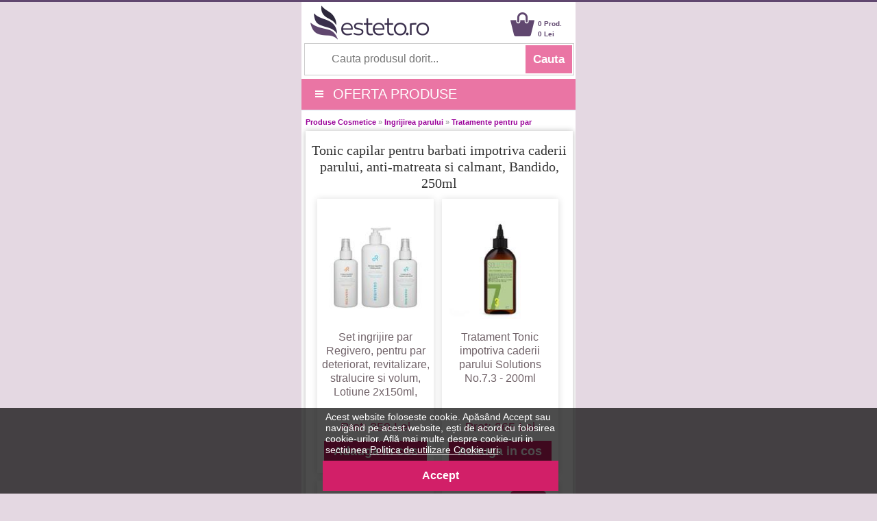

--- FILE ---
content_type: text/html; charset=UTF-8
request_url: https://m.esteto.ro/produse-724086-tonic-capilar-bandido-250-ml
body_size: 65265
content:
<!DOCTYPE html>
<html lang="ro">
<html xmlns="https://www.w3.org/1999/xhtml" xml:lang="en" lang="ro">
<head>
		<link rel="canonical" href="https://www.esteto.ro/produse-724086-tonic-capilar-pentru-barbati-impotriva-caderii-parului-anti-matreata-si-calmant-bandido-250ml" />
		
	<title>Tonic capilar pentru barbati impotriva caderii parului, anti-matreata si calmant, Bandido, 250ml - Esteto.ro</title>
	<meta name="title" content="Tonic capilar pentru barbati impotriva caderii parului, anti-matreata si calmant, Bandido, 250ml - Esteto.ro" />
    <meta name="description" content="Tonic capilar pentru barbati impotriva caderii parului, anti-matreata si calmant, Bandido, 250ml - Tonic capilar pentru barbati impotriva caderii parului, anti-" />
    <meta name="keywords" content="tonic,capilar,pentru,barbati,impotriva,caderii,parului,,antimatreata,si,calmant,,bandido,,250ml,bandido,produse cosmetice,ingrijirea parului,tratamente pentru par" />
		
    <meta http-equiv="Content-Type" content="text/html; charset=utf-8" />
	<meta http-equiv="Content-Language" content="ro" />
	<meta name=viewport content="width=device-width, initial-scale=1">
	<meta name="language" content="Romanian" />
	
	<meta http-equiv="imagetoolbar" content="no" />
    	<meta name="robots" content="noodp" />
	<link rel="apple-touch-icon" href="/apple-touch-icon.png"/>
	<link rel="shortcut icon" href="https://m.esteto.ro/favicon.ico">
	
	<link type="text/css" href="/static/css/main.css?25077220" rel="stylesheet" />
	<link rel="stylesheet" href="/static/css/font-awesome-4.7.0/css/font-awesome.min.css" type="text/css" />
	<link rel="stylesheet" href="/static/css/prettyPhoto.css" type="text/css" media="screen" />
	<link rel="stylesheet" href="/static/css/main_search.css">
	
	<script src="https://www.esteto.ro/static/js/jquery.js" type="text/javascript"></script>
	<script src="https://www.esteto.ro/static/js/cookie.js" type="text/javascript"></script>
	<script src="https://www.esteto.ro/static/js/prettyPhoto.js" type="text/javascript"></script>
	<script src="https://www.esteto.ro/static/js/main.js?2507721194" type="text/javascript"></script>
	<script src="https://www.esteto.ro/static/js/lazyload.js" type="text/javascript"></script>
	<script src="https://www.esteto.ro/static/js/jquery.faded.js" type="text/javascript"></script>	
	<!-- // New Tracking 2p !-->
	<script async src="https://attr-2p.com/c33a6736c/clc/1.js"></script>
	<!-- // New Tracking 2p !-->


<!-- Facebook Pixel Code -->
<script>

  !function(f,b,e,v,n,t,s)
  {if(f.fbq)return;n=f.fbq=function(){n.callMethod?
  n.callMethod.apply(n,arguments):n.queue.push(arguments)};
  if(!f._fbq)f._fbq=n;n.push=n;n.loaded=!0;n.version='2.0';
  n.queue=[];t=b.createElement(e);t.async=!0;
  t.src=v;s=b.getElementsByTagName(e)[0];
  s.parentNode.insertBefore(t,s)}(window, document,'script',
  'https://connect.facebook.net/en_US/fbevents.js');
  fbq('init', '171824000278977');
  fbq('track', 'PageView');

</script>
<noscript><img height="1" width="1" style="display:none"
  src="https://www.facebook.com/tr?id=171824000278977&ev=PageView&noscript=1"
/></noscript>
<!-- End Facebook Pixel Code -->


<!-- Google consent mode v2 -->
	<script>
	
	window.dataLayer = window.dataLayer || [];
	function gtag(){dataLayer.push(arguments);}
	
	gtag('consent', 'default', {
	  'ad_storage': 'denied',
	  'ad_user_data': 'denied',
	  'ad_personalization': 'denied',
	  'analytics_storage': 'denied'
	});
	
	</script>
<!-- Google consent mode v2 -->

<!-- Google tag (gtag.js) -->
<script async src="https://www.googletagmanager.com/gtag/js?id=UA-37978104-1"></script>
<script>

  window.dataLayer = window.dataLayer || [];
  function gtag(){dataLayer.push(arguments);}
  gtag('js', new Date());

  gtag('config', 'UA-37978104-1');
  gtag('config', 'AW-957077252', { ' allow_enhanced_conversions':true } );
  gtag('config', 'AW-973205149', { ' allow_enhanced_conversions':true } );
  gtag('config', 'G-4DZ4PWXPGT', { 'groups': 'GA4' });
  

</script>
<!-- Google tag (gtag.js) -->


<!-- Tiktok pixel -->

<script>

!function (w, d, t) {
  w.TiktokAnalyticsObject=t;var ttq=w[t]=w[t]||[];ttq.methods=["page","track","identify","instances","debug","on","off","once","ready","alias","group","enableCookie","disableCookie"],ttq.setAndDefer=function(t,e){t[e]=function(){t.push([e].concat(Array.prototype.slice.call(arguments,0)))}};for(var i=0;i<ttq.methods.length;i++)ttq.setAndDefer(ttq,ttq.methods[i]);ttq.instance=function(t){for(var e=ttq._i[t]||[],n=0;n<ttq.methods.length;n++)ttq.setAndDefer(e,ttq.methods[n]);return e},ttq.load=function(e,n){var i="https://analytics.tiktok.com/i18n/pixel/events.js";ttq._i=ttq._i||{},ttq._i[e]=[],ttq._i[e]._u=i,ttq._t=ttq._t||{},ttq._t[e]=+new Date,ttq._o=ttq._o||{},ttq._o[e]=n||{};var o=document.createElement("script");o.type="text/javascript",o.async=!0,o.src=i+"?sdkid="+e+"&lib="+t;var a=document.getElementsByTagName("script")[0];a.parentNode.insertBefore(o,a)};

  ttq.load('CFLNQIRC77U1MMAF8TJG');
  ttq.page();
}(window, document, 'ttq');

</script>
<!-- Tiktok pixel -->

<!-- Pinterest Tag -->
<script>

!function(e){if(!window.pintrk){window.pintrk = function () {
window.pintrk.queue.push(Array.prototype.slice.call(arguments))};var
  n=window.pintrk;n.queue=[],n.version="3.0";var
  t=document.createElement("script");t.async=!0,t.src=e;var
  r=document.getElementsByTagName("script")[0];
  r.parentNode.insertBefore(t,r)}}("https://s.pinimg.com/ct/core.js");
pintrk('load', '2612780727077', {em: '<user_email_address>'});
pintrk('page');

</script>
<noscript>
<img height="1" width="1" style="display:none;" alt=""
  src="https://ct.pinterest.com/v3/?event=init&tid=2612780727077&noscript=1" />
</noscript>
<!-- end Pinterest Tag -->

<meta name="p:domain_verify" content="42560b1cab5a73126c18f5c9d8002b06"/>
	
</head>


<body style="overflow-x: hidden; background-color:#E4D8E2; margin-top:0px; width: 100%; border-top: 3px solid #60476F;">
<div id="fb-root"></div>
<script>

(function(d, s, id) {
  var js, fjs = d.getElementsByTagName(s)[0];
  if (d.getElementById(id)) return;
  js = d.createElement(s); js.id = id;
  js.src = "//connect.facebook.net/ro_RO/sdk.js#xfbml=1&version=v2.10&appId=896981333676607";
  fjs.parentNode.insertBefore(js, fjs);
}(document, 'script', 'facebook-jssdk'));

</script>
<center>  

<!-- MAIN CONTAINER !-->
<div style="width:100%; max-width:400px; overflow:hidden; background-color:#FFFFFF;">
<div>

	<div style="float:left; width:60%; max-width:170px; height:60px;">
		<a href="/" > <img src="https://m.esteto.ro/static/images/logo_esteto.png" align="left" style="margin:5px 0 0 0px;" alt="esteto.ro" border="0"> </a>
	</div>
	
	<div style="margin-right:5px; float:right; width:40%; max-width:150px; ">
		<div style="float:right; width:50px; margin-top:24px; text-align:left; margin-left:5px;">
			<a style="text-decoration:none;" href="/cos"><span style="color: #60476F; font-weight:bold; font:Arial,Helvetica,sans-serif; font-size:10px; line-height:15px; margin-left:0px;"> 0 Prod.<br>0 Lei</span></a>
		</div>
		
		<div style="float:right; width:35px; margin-top:15px; ">
			<a href="/cos"><img src="https://m.esteto.ro/static/images/cos.png" align="left" style=" margin-top:0px; margin-left:0px;" width="35" alt="Cos esteto.ro" border="0"  /></a>
		</div>

	</div>
	<div id="searchForm" style=" width:98%;height:45px; background-color:#FFFFFF; margin-top:0px; border: 1px solid #CCCCCC; float:left; margin-left:1%;">
		<form name="cauta_produse" id="search_form" method="post" action="/search">
			<div style="background-color:#FFFFFF;">
				<input type="text" id="criteriu" autocomplete="off" placeholder="Cauta produsul dorit..." style=" vertical-align:middle; font-size:16px; width:75%; max-width:250px; height:42px; margin-left:6px; margin-top:1px; border:none;background-color:#FFFFFF; color:#999999;" name="criteriu" value=""/>
	
				<input type="submit" id="submitBttn" alt="Cauta" value="Cauta">
			</div>
			<div style="clear: both;"></div>
	
			
			<div id="searchBox" class="hidden">
				<div class="suggested_words">
					<ul id="proposalList">
						
					</ul>
				</div>
				<div id = "rezultate" class="" >
					<div class="suggested_products">
					   <ul id="productList">
						
					   </ul>
					</div>
					<div id="div_vezi_toate">
						<input type="submit" id="submitBttn2" alt="Vezi toate produsele" value="Vezi toate produsele">
					</div>
				</div>
			</div>
		</form>

	</div>	
</div>

<script src="https://m.esteto.ro/static/js/main_search.js?150772225" type="text/javascript"></script>
		
<div style="float:left; width:100%;background-color: #EA75A4; margin-top:5px; border-bottom:1px solid #d2e0ed;">



<center>

	<div style="width:100%;float:left;">
		<a  onClick="togglemenu_visibility('menu');" style="cursor: pointer; cursor: hand;">
		<div style="width:75%; height:45px; float:left; line-height: 45px; font-size: 20px; color: #fff; margin-left:5%;" align="left">
			<span class="hamburger-icon"></span>
			<span style="margin: 5px 8px;">OFERTA PRODUSE</span>
		</div>
		</a>
		
		
				
		<div id="menu" style="width:100%; overflow:hidden; background:#EA75A4; display:none; " align="left">			
			<div style="width:100%; max-width:400px; float:left; margin-top:0px;">
				
				<a class="mmenu" href="/produse-cosmetice">
					<div class="menu_mag" style="width:90%; height:35px; margin-left:14px; float:left; border-top:1px solid #FEEEF1;">
						<span style="font-size:20px; line-height:35px; font-weight:normal; margin-left:0px;"> &nbsp;&nbsp;&nbsp;&nbsp;&raquo;&nbsp;&nbsp;Produse Cosmetice</span>
					</div>
				</a>
				<a class="mmenu" href="/parfumuri">
					<div class="menu_mag" style="width:90%; height:35px; margin-left:14px; float:left; border-top:1px solid #FEEEF1;">
						<span style="font-size:20px; line-height:35px; font-weight:normal; margin-left:0px;"> &nbsp;&nbsp;&nbsp;&nbsp;&raquo;&nbsp;&nbsp;Parfumuri</span>
					</div>
				</a>
				<a class="mmenu" href="/consumabile-saloane">
					<div class="menu_mag" style="width:90%; height:35px; margin-left:14px; float:left; border-top:1px solid #FEEEF1;">
						<span style="font-size:20px; line-height:35px; font-weight:normal; margin-left:0px;"> &nbsp;&nbsp;&nbsp;&nbsp;&raquo;&nbsp;&nbsp;Consumabile Saloane</span>
					</div>
				</a>
				<a class="mmenu" href="/consumabile-medicale">
					<div class="menu_mag" style="width:90%; height:35px; margin-left:14px; float:left; border-top:1px solid #FEEEF1;">
						<span style="font-size:20px; line-height:35px; font-weight:normal; margin-left:0px;"> &nbsp;&nbsp;&nbsp;&nbsp;&raquo;&nbsp;&nbsp;Consumabile Medicale</span>
					</div>
				</a>
				<a class="mmenu" href="/produse-naturiste">
					<div class="menu_mag" style="width:90%; height:35px; margin-left:14px; float:left; border-top:1px solid #FEEEF1;">
						<span style="font-size:20px; line-height:35px; font-weight:normal; margin-left:0px;"> &nbsp;&nbsp;&nbsp;&nbsp;&raquo;&nbsp;&nbsp;Produse Naturiste</span>
					</div>
				</a>
				<a class="mmenu" href="/carti">
					<div class="menu_mag" style="width:90%; height:35px; margin-left:14px; float:left; border-top:1px solid #FEEEF1;">
						<span style="font-size:20px; line-height:35px; font-weight:normal; margin-left:0px;"> &nbsp;&nbsp;&nbsp;&nbsp;&raquo;&nbsp;&nbsp;Carti</span>
					</div>
				</a>
				<a class="mmenu" href="/jucarii-copii-bebe">
					<div class="menu_mag" style="width:90%; height:35px; margin-left:14px; float:left; border-top:1px solid #FEEEF1;">
						<span style="font-size:20px; line-height:35px; font-weight:normal; margin-left:0px;"> &nbsp;&nbsp;&nbsp;&nbsp;&raquo;&nbsp;&nbsp;Jucarii, Copii & Bebe</span>
					</div>
				</a>
				
				<a class="mmenu" href="/ceasuri-bijuterii">
					<div class="menu_mag" style="width:90%; height:35px; margin-left:14px; float:left; border-top:1px solid #FEEEF1;">
						<span style="font-size:20px; line-height:35px; font-weight:normal; margin-left:0px;"> &nbsp;&nbsp;&nbsp;&nbsp;&raquo;&nbsp;&nbsp;Ceasuri & Bijuterii</span>
					</div>
				</a>
				
				<a class="mmenu" href="/home-deco">
					<div class="menu_mag" style="width:90%; height:35px; margin-left:14px; float:left; border-top:1px solid #FEEEF1;">
						<span style="font-size:20px; line-height:35px; font-weight:normal; margin-left:0px;"> &nbsp;&nbsp;&nbsp;&nbsp;&raquo;&nbsp;&nbsp;Home & Deco</span>
					</div>
				</a>
				
				<a class="mmenu" href="/curatenie-intretinere-casa">
					<div class="menu_mag" style="width:90%; height:35px; margin-left:14px; float:left; border-top:1px solid #FEEEF1;">
						<span style="font-size:20px; line-height:35px; font-weight:normal; margin-left:0px;"> &nbsp;&nbsp;&nbsp;&nbsp;&raquo;&nbsp;&nbsp;Curatenie & Intretinere</span>
					</div>
				</a>
				
				<a class="mmenu" onClick="togglemenu_visibility('menufashion');" style="cursor: pointer; cursor: hand;">
					<div class="menu_mag" style="width:90%; height:35px; margin-left:14px; float:left; border-top:1px solid #FEEEF1;">
						<span style="font-size:20px; line-height:35px; font-weight:normal; margin-left:0px;">  &nbsp;&nbsp;&nbsp;&nbsp;&raquo;&nbsp;&nbsp;Fashion</span>
					</div>
				</a>
				<div id="menufashion" style="width:90%; overflow:hidden; display:none;" align="left">			
					<div style="width:90%; float:left; background:#EA75A4; margin-left:18px;" >
						<a class="mmenu" href="/imbracaminte-dama">
							<div class="menu_mag" style="width:90%; height:35px; margin-left:14px; float:left; ">
								<span style="font-size:20px; line-height:35px; font-weight:normal; margin-left:0px;">&nbsp;&nbsp;&nbsp;&nbsp;&raquo;&nbsp;&nbsp;Imbracaminte dama</span>
							</div>
						</a>
						<a class="mmenu" href="/incaltaminte-dama">
							<div class="menu_mag" style="width:90%; height:35px; margin-left:14px; float:left; ">
								<span style="font-size:20px; line-height:35px; font-weight:normal; margin-left:0px;">&nbsp;&nbsp;&nbsp;&nbsp;&raquo;&nbsp;&nbsp;Incaltaminte dama</span>
							</div>
						</a>
						<a class="mmenu" href="/accesorii-fashion-dama">
							<div class="menu_mag" style="width:90%; height:35px; margin-left:14px; float:left; ">
								<span style="font-size:20px; line-height:35px; font-weight:normal; margin-left:0px;">&nbsp;&nbsp;&nbsp;&nbsp;&raquo;&nbsp;&nbsp;Accesorii dama</span>
							</div>
						</a>
						
						<a class="mmenu" href="/imbracaminte-barbati">
							<div class="menu_mag" style="width:90%; height:40px; margin-left:14px; float:left;">
								<span style="font-size:20px; line-height:35px; font-weight:normal; margin-left:0px;">&nbsp;&nbsp;&nbsp;&nbsp;&raquo;&nbsp;&nbsp;Imbracaminte barbati</span>
							</div>
						</a>
						<a class="mmenu" href="/incaltaminte-barbati">
							<div class="menu_mag" style="width:90%; height:40px; margin-left:14px; float:left;">
								<span style="font-size:20px; line-height:35px; font-weight:normal; margin-left:0px;">&nbsp;&nbsp;&nbsp;&nbsp;&raquo;&nbsp;&nbsp;Incaltaminte barbati</span>
							</div>
						</a>
						<a class="mmenu" href="/accesorii-fashion-barbati">
							<div class="menu_mag" style="width:90%; height:40px; margin-left:14px; float:left;">
								<span style="font-size:20px; line-height:35px; font-weight:normal; margin-left:0px;">&nbsp;&nbsp;&nbsp;&nbsp;&raquo;&nbsp;&nbsp;Accesorii barbati</span>
							</div>
						</a>
					</div>	
				</div>
				
				<a class="mmenu" href="/reduceri">
					<div class="menu_mag" style="width:90%; height:35px; margin-left:14px; float:left; border-top:1px solid #FEEEF1;">
						<span style="font-size:20px; line-height:35px; font-weight:normal; margin-left:0px;"> &nbsp;&nbsp;&nbsp;&nbsp;&raquo;&nbsp;&nbsp;Reduceri & Oferte</span>
					</div>
				</a>
				<a class="mmenu" href="/abonare">
					<div class="menu_mag" style="width:90%; height:35px; margin-left:14px; float:left; border-top:1px solid #FEEEF1;">
						<span style="font-size:20px; line-height:35px; font-weight:normal; margin-left:0px;"> &nbsp;&nbsp;&nbsp;&nbsp;&raquo;&nbsp;&nbsp;Aboneaza-te la newsletter</span>
					</div>
				</a>
			</div>	
		</div>					
	</div>
</center>
</div>





</div>
	  
            <div style="background-color:#fff; padding:0px 0px 20px; width:100%; max-width:400px; overflow:hidden; margin-top:0px; " align="left">	


<!-- MIDDLE SIDE !-->
<div style="padding:10px 6px 6px;">

        <div class="breadcrumb"><span style="font-weight:bold;"></span> <a href="/produse-cosmetice" class="breadcrumb">Produse Cosmetice</a> &raquo; <a href="/ingrijirea-parului" class="breadcrumb">Ingrijirea parului</a> &raquo; <a href="/tratamente" class="breadcrumb"> Tratamente pentru par</a> </div>


<!-- CONTINUTUL PRODUSULUI !-->
<div style="width:100%; max-width:392px; margin:0 0 10px;overflow:hidden; " class="itemMainContainer" align="left">
	<div style="padding:15px 5px 5px;" align="left"><div>
		<h1 align="center" style=" font-family:Tahoma; margin-top:0px; margin-bottom:0px; font-size:20px; color:#333333; line-height:1.2em; font-weight:normal; ">Tonic capilar pentru barbati impotriva caderii parului, anti-matreata si calmant, Bandido, 250ml</h1>
		<div class="clr"></div>
	</div>
	
		
		<div class="clr"></div>	
		<br>	
					<div class="listaprod" style=" width:45%; max-width:180px; height:400px; float:left; margin: 0px 0px 3% 3%; text-align: center; display: block;">
								<div style="padding-bottom:15px; margin-top:25px; height:150px;">
				<a href="/produse-627202-set-ingrijire-par-regivero-pentru-par-deteriorat-revitalizare-stralucire-si-volum-lotiune-2x150ml-sampon-1x250ml" title="Set ingrijire par Regivero, pentru par deteriorat, revitalizare, stralucire si volum, Lotiune 2x150ml, Sampon 1x250ml" rel="follow">
									<img src="https://www.esteto.ro/static/images/produse/627202/small_thumbnails/thumb_set-ingrijire-par-regivero-pentru-par-deteriorat-revitalizare-stralucire-si-volum-lotiune-2x150ml-sampon-1x250ml-1.jpg" width="150" border="0" alt="Set ingrijire par Regivero, pentru par deteriorat, revitalizare, stralucire si volum, Lotiune 2x150ml, Sampon 1x250ml" />
				                </a>
				</div>
				<div style="text-align:center;font-size:16px; font-weight:normal; line-height:20px; height:100px; margin:2px; overflow:hidden;"> 			
					<a style="color: #716369; text-decoration:none;" target="_parent" href="/produse-627202-set-ingrijire-par-regivero-pentru-par-deteriorat-revitalizare-stralucire-si-volum-lotiune-2x150ml-sampon-1x250ml" title="Set ingrijire par Regivero, pentru par deteriorat, revitalizare, stralucire si volum, Lotiune 2x150ml, Sampon 1x250ml" rel="follow">
						<span style="display: block;">Set ingrijire par Regivero, pentru par deteriorat, revitalizare, stralucire si volum, Lotiune 2x150ml, Sampon 1x250ml</span>
					</a>
				</div>
						
				<div style="font-size: 20px; line-height: 26px;">
											<div style="height:25px;">
						
						</div>
						<p style="color:#D13272; font-size:18px; line-height:22px; display:inline;">Pret: 359 Lei</p>
														
					<div style="margin-top:8px;">
													<a class="btn_cos" style="color:#FFFFFF; display: inline-block; font-size:18px; font-weight: bold; line-height: 30px; padding: 0 8%;" rel="nofollow" href="javascript:adauga_cos('626919');" >Adauga in cos</a> 
											</div>
				</div>
			</div>
        			<div class="listaprod" style=" width:45%; max-width:180px; height:400px; float:left; margin: 0px 0px 3% 3%; text-align: center; display: block;">
								<div style="padding-bottom:15px; margin-top:25px; height:150px;">
				<a href="/produse-585553-tratament-tonic-impotriva-caderii-parului-solutions-no-7-3-200ml" title="Tratament Tonic impotriva caderii parului Solutions No.7.3 - 200ml " rel="follow">
									<img src="https://www.esteto.ro/static/images/produse/585553/small_thumbnails/thumb_tratament-tonic-impotriva-caderii-parului-solutions-no-7-3-200ml-1.jpg" width="150" border="0" alt="Tratament Tonic impotriva caderii parului Solutions No.7.3 - 200ml " />
				                </a>
				</div>
				<div style="text-align:center;font-size:16px; font-weight:normal; line-height:20px; height:100px; margin:2px; overflow:hidden;"> 			
					<a style="color: #716369; text-decoration:none;" target="_parent" href="/produse-585553-tratament-tonic-impotriva-caderii-parului-solutions-no-7-3-200ml" title="Tratament Tonic impotriva caderii parului Solutions No.7.3 - 200ml " rel="follow">
						<span style="display: block;">Tratament Tonic impotriva caderii parului Solutions No.7.3 - 200ml </span>
					</a>
				</div>
						
				<div style="font-size: 20px; line-height: 26px;">
											<div style="height:25px;">
						
						</div>
						<p style="color:#D13272; font-size:18px; line-height:22px; display:inline;">Pret: 265 Lei</p>
														
					<div style="margin-top:8px;">
													<a class="btn_cos" style="color:#FFFFFF; display: inline-block; font-size:18px; font-weight: bold; line-height: 30px; padding: 0 8%;" rel="nofollow" href="javascript:adauga_cos('585261');" >Adauga in cos</a> 
											</div>
				</div>
			</div>
        			<div class="listaprod" style=" width:45%; max-width:180px; height:400px; float:left; margin: 0px 0px 3% 3%; text-align: center; display: block;">
								<div style="padding-bottom:15px; margin-top:25px; height:150px;">
				<a href="/produse-751059-set-tratament-repigmentare-classic-positiv-hair-si-sampon-bio-anti-matreata-shampooing-antipelliculaire-phytema-150ml-250ml" title="Set Tratament repigmentare, Classic, Positiv&#039;Hair si Sampon BIO anti-matreata, Shampooing antipelliculaire, Phytema 150ml + 250ml" rel="follow">
									<img src="https://www.esteto.ro/static/images/produse/751059/small_thumbnails/thumb_set-tratament-repigmentare-classic-positiv-hair-si-sampon-bio-anti-matreata-shampooing-antipelliculaire-phytema-150ml-250ml-1.jpg" width="150" border="0" alt="Set Tratament repigmentare, Classic, Positiv&#039;Hair si Sampon BIO anti-matreata, Shampooing antipelliculaire, Phytema 150ml + 250ml" />
				                </a>
				</div>
				<div style="text-align:center;font-size:16px; font-weight:normal; line-height:20px; height:100px; margin:2px; overflow:hidden;"> 			
					<a style="color: #716369; text-decoration:none;" target="_parent" href="/produse-751059-set-tratament-repigmentare-classic-positiv-hair-si-sampon-bio-anti-matreata-shampooing-antipelliculaire-phytema-150ml-250ml" title="Set Tratament repigmentare, Classic, Positiv&#039;Hair si Sampon BIO anti-matreata, Shampooing antipelliculaire, Phytema 150ml + 250ml" rel="follow">
						<span style="display: block;">Set Tratament repigmentare, Classic, Positiv&#039;Hair si Sampon BIO anti-matreata, Shampooing antipelliculaire, Phytema 150ml + 250ml</span>
					</a>
				</div>
						
				<div style="font-size: 20px; line-height: 26px;">
											<div style="height:25px;">
						
						</div>
						<p style="color:#D13272; font-size:18px; line-height:22px; display:inline;">Pret: 239 Lei</p>
														
					<div style="margin-top:8px;">
													<a class="btn_cos" style="color:#FFFFFF; display: inline-block; font-size:18px; font-weight: bold; line-height: 30px; padding: 0 8%;" rel="nofollow" href="javascript:adauga_cos('750780');" >Adauga in cos</a> 
											</div>
				</div>
			</div>
        			<div class="listaprod" style=" width:45%; max-width:180px; height:400px; float:left; margin: 0px 0px 3% 3%; text-align: center; display: block;">
									<div style="position: absolute; margin-left:100px; margin-top:15px; background-color:#D13272; border-radius: 5px; font-size:16px; font-weight:bold; color:#FFFFFF; padding: 12px 12px;">-2%</div>
								<div style="padding-bottom:15px; margin-top:25px; height:150px;">
				<a href="/produse-569876-pachet-promo-par-cu-matreata-sampon-antimatreata-bio-si-balsam-protector-bio-phytema-laboratoires-250ml-250ml" title="Pachet Promo Par cu Matreata - Sampon Antimatreata Bio si Balsam Protector Bio Phytema Laboratoires 250ml + 250ml" rel="follow">
									<img src="https://www.esteto.ro/static/images/produse/569876/small_thumbnails/thumb_pachet-promo-par-cu-matreata-sampon-antimatreata-bio-si-balsam-protector-bio-phytema-laboratoires-250ml-250ml-1.jpg" width="150" border="0" alt="Pachet Promo Par cu Matreata - Sampon Antimatreata Bio si Balsam Protector Bio Phytema Laboratoires 250ml + 250ml" />
				                </a>
				</div>
				<div style="text-align:center;font-size:16px; font-weight:normal; line-height:20px; height:100px; margin:2px; overflow:hidden;"> 			
					<a style="color: #716369; text-decoration:none;" target="_parent" href="/produse-569876-pachet-promo-par-cu-matreata-sampon-antimatreata-bio-si-balsam-protector-bio-phytema-laboratoires-250ml-250ml" title="Pachet Promo Par cu Matreata - Sampon Antimatreata Bio si Balsam Protector Bio Phytema Laboratoires 250ml + 250ml" rel="follow">
						<span style="display: block;">Pachet Promo Par cu Matreata - Sampon Antimatreata Bio si Balsam Protector Bio Phytema Laboratoires 250ml + 250ml</span>
					</a>
				</div>
						
				<div style="font-size: 20px; line-height: 26px;">
											<p style="color:#999999; text-decoration:line-through; display: inline; font-size:16px;">Pret initial: 191 Lei</p><br />
						<p style="color:#D13272;  font-size:18px; line-height:22px; display: inline;">Pret redus: 186 Lei</p>
														
					<div style="margin-top:8px;">
													<a class="btn_cos" style="color:#FFFFFF; display: inline-block; font-size:18px; font-weight: bold; line-height: 30px; padding: 0 8%;" rel="nofollow" href="javascript:adauga_cos('569583');" >Adauga in cos</a> 
											</div>
				</div>
			</div>
        			<div class="listaprod" style=" width:45%; max-width:180px; height:400px; float:left; margin: 0px 0px 3% 3%; text-align: center; display: block;">
								<div style="padding-bottom:15px; margin-top:25px; height:150px;">
				<a href="/produse-585542-sampon-impotriva-caderii-parului-solutions-no-7-1-500ml" title="Sampon impotriva caderii parului Solutions No.7.1 - 500ml" rel="follow">
									<img src="https://www.esteto.ro/static/images/produse/585542/small_thumbnails/thumb_sampon-impotriva-caderii-parului-solutions-no-7-1-500ml-1.jpg" width="150" border="0" alt="Sampon impotriva caderii parului Solutions No.7.1 - 500ml" />
				                </a>
				</div>
				<div style="text-align:center;font-size:16px; font-weight:normal; line-height:20px; height:100px; margin:2px; overflow:hidden;"> 			
					<a style="color: #716369; text-decoration:none;" target="_parent" href="/produse-585542-sampon-impotriva-caderii-parului-solutions-no-7-1-500ml" title="Sampon impotriva caderii parului Solutions No.7.1 - 500ml" rel="follow">
						<span style="display: block;">Sampon impotriva caderii parului Solutions No.7.1 - 500ml</span>
					</a>
				</div>
						
				<div style="font-size: 20px; line-height: 26px;">
											<div style="height:25px;">
						
						</div>
						<p style="color:#D13272; font-size:18px; line-height:22px; display:inline;">Pret: 227 Lei</p>
														
					<div style="margin-top:8px;">
													<a class="btn_cos" style="color:#FFFFFF; display: inline-block; font-size:18px; font-weight: bold; line-height: 30px; padding: 0 8%;" rel="nofollow" href="javascript:adauga_cos('585248');" >Adauga in cos</a> 
											</div>
				</div>
			</div>
        			<div class="listaprod" style=" width:45%; max-width:180px; height:400px; float:left; margin: 0px 0px 3% 3%; text-align: center; display: block;">
								<div style="padding-bottom:15px; margin-top:25px; height:150px;">
				<a href="/produse-585562-sampon-impotriva-caderii-parului-solutions-no-7-1-300ml" title="Sampon impotriva caderii parului Solutions No.7.1 - 300ml" rel="follow">
									<img src="https://www.esteto.ro/static/images/produse/585562/small_thumbnails/thumb_sampon-impotriva-caderii-parului-solutions-no-7-1-300ml-1.jpg" width="150" border="0" alt="Sampon impotriva caderii parului Solutions No.7.1 - 300ml" />
				                </a>
				</div>
				<div style="text-align:center;font-size:16px; font-weight:normal; line-height:20px; height:100px; margin:2px; overflow:hidden;"> 			
					<a style="color: #716369; text-decoration:none;" target="_parent" href="/produse-585562-sampon-impotriva-caderii-parului-solutions-no-7-1-300ml" title="Sampon impotriva caderii parului Solutions No.7.1 - 300ml" rel="follow">
						<span style="display: block;">Sampon impotriva caderii parului Solutions No.7.1 - 300ml</span>
					</a>
				</div>
						
				<div style="font-size: 20px; line-height: 26px;">
											<div style="height:25px;">
						
						</div>
						<p style="color:#D13272; font-size:18px; line-height:22px; display:inline;">Pret: 144 Lei</p>
														
					<div style="margin-top:8px;">
													<a class="btn_cos" style="color:#FFFFFF; display: inline-block; font-size:18px; font-weight: bold; line-height: 30px; padding: 0 8%;" rel="nofollow" href="javascript:adauga_cos('585271');" >Adauga in cos</a> 
											</div>
				</div>
			</div>
        			<div class="listaprod" style=" width:45%; max-width:180px; height:400px; float:left; margin: 0px 0px 3% 3%; text-align: center; display: block;">
								<div style="padding-bottom:15px; margin-top:25px; height:150px;">
				<a href="/produse-585736-sampon-impotriva-caderii-parului-solutions-no-7-1-100ml" title="Sampon impotriva caderii parului Solutions No.7.1, 100ml" rel="follow">
									<img src="https://www.esteto.ro/static/images/produse/585736/small_thumbnails/thumb_sampon-impotriva-caderii-parului-solutions-no-7-1-100ml-1.jpg" width="150" border="0" alt="Sampon impotriva caderii parului Solutions No.7.1, 100ml" />
				                </a>
				</div>
				<div style="text-align:center;font-size:16px; font-weight:normal; line-height:20px; height:100px; margin:2px; overflow:hidden;"> 			
					<a style="color: #716369; text-decoration:none;" target="_parent" href="/produse-585736-sampon-impotriva-caderii-parului-solutions-no-7-1-100ml" title="Sampon impotriva caderii parului Solutions No.7.1, 100ml" rel="follow">
						<span style="display: block;">Sampon impotriva caderii parului Solutions No.7.1, 100ml</span>
					</a>
				</div>
						
				<div style="font-size: 20px; line-height: 26px;">
											<div style="height:25px;">
						
						</div>
						<p style="color:#D13272; font-size:18px; line-height:22px; display:inline;">Pret: 53 Lei</p>
														
					<div style="margin-top:8px;">
													<a class="btn_cos" style="color:#FFFFFF; display: inline-block; font-size:18px; font-weight: bold; line-height: 30px; padding: 0 8%;" rel="nofollow" href="javascript:adauga_cos('585437');" >Adauga in cos</a> 
											</div>
				</div>
			</div>
        			<div class="listaprod" style=" width:45%; max-width:180px; height:400px; float:left; margin: 0px 0px 3% 3%; text-align: center; display: block;">
								<div style="padding-bottom:15px; margin-top:25px; height:150px;">
				<a href="/produse-794714-tonic-impotriva-caderii-parului-bio-bilka-bioaktiv-200-ml" title="Tonic impotriva caderii parului Bio Bilka Bioaktiv, 200 ml" rel="follow">
									<img src="https://www.esteto.ro/static/images/produse/794714/small_thumbnails/thumb_tonic-impotriva-caderii-parului-bio-bilka-bioaktiv-200-ml-1.jpg" width="150" border="0" alt="Tonic impotriva caderii parului Bio Bilka Bioaktiv, 200 ml" />
				                </a>
				</div>
				<div style="text-align:center;font-size:16px; font-weight:normal; line-height:20px; height:100px; margin:2px; overflow:hidden;"> 			
					<a style="color: #716369; text-decoration:none;" target="_parent" href="/produse-794714-tonic-impotriva-caderii-parului-bio-bilka-bioaktiv-200-ml" title="Tonic impotriva caderii parului Bio Bilka Bioaktiv, 200 ml" rel="follow">
						<span style="display: block;">Tonic impotriva caderii parului Bio Bilka Bioaktiv, 200 ml</span>
					</a>
				</div>
						
				<div style="font-size: 20px; line-height: 26px;">
											<div style="height:25px;">
						
						</div>
						<p style="color:#D13272; font-size:18px; line-height:22px; display:inline;">Pret: 63.9 Lei</p>
														
					<div style="margin-top:8px;">
													<a class="btn_cos" style="color:#FFFFFF; display: inline-block; font-size:18px; font-weight: bold; line-height: 30px; padding: 0 8%;" rel="nofollow" href="javascript:adauga_cos('794426');" >Adauga in cos</a> 
											</div>
				</div>
			</div>
        
		<br>
		<div class="clr"></div>
		
	<div align="center" style="width:100%; max-width:400px;">
		<div align="center" style=" width:100%; max-width:400px;padding-bottom:10px; ">
						
			<!-- // CADOU!-->
						
						
						<!-- // CADOU!-->
			
			<!-- // POMPE CADOU!-->
						<!-- // POMPE CADOU!-->
			
			<!-- // Transport Gratuit!-->			
						
			
			<!-- // Transport Gratuit!-->	
			
			
			
            																				
						<div style="width:250px; height:250px; margin-top:15px; margin-bottom:10px;">
							<a href="https://www.esteto.ro/static/images/produse/724086/thumbnails/thumb_tonic-capilar-bandido-hair-tonic-250mll-1.jpg"  rel="prettyPhoto[gallery1]"><img src="https://www.esteto.ro/static/images/produse/724086/thumbnails/thumb_tonic-capilar-bandido-hair-tonic-250mll-1.jpg"  border="0" alt="tonic-capilar-bandido-hair-tonic-250mll-1.jpg" width="250" height="250" align="center" title="Tonic capilar pentru barbati impotriva caderii parului, anti-matreata si calmant, Bandido, 250ml"/></a>
						</div>
									
					
            				
		</div>

		<div style="clear: both;"></div>	
		
		<div style="margin-top:0px; width:100%; max-width:400px; height:130px;">
							<p><span style="font-size:18px; line-height:1.2;">Acest produs este momentan indisponibil sau nu face parte din oferta Esteto.</span></p>
					</div>		
		
			</div>
	
		
							
	<div class="clr"></div>
	
	
	<!-- // Pompe CADOU !-->
		<!-- // Pompe CADOU !-->
	
	
	<!-- // CADOU Wella & Londa!-->
		<!-- // CADOU Wella & Londa!-->
	

	<!-- // CADOU Kemon!-->
		<!-- // CADOU Kemon!-->
	
	<!-- // CADOU Alfaparf!-->
		<!-- // CADOU Alfaparf!-->
	
	
	
	
		
		<div class="clr"></div>
	<!-- // CADOU!-->
	
	<div style="margin:20px 5px 5px; padding:0 0 10px;">
		<p style="font-size:16px; line-height:24px; color:#393939; padding:0 0 10px; font-family: Arial; ">
		
		<b>Cod produs:</b> 724086
			<br /><br />
		
		Tonic capilar pentru barbati impotriva caderii parului, anti-matreata si calmant, Bandido, 250ml<br />
<br />
Tonic anti-matreata: Tonicul capilar BANDIDO este un tonic puternic impotriva caderii parului si al matretii, care calmeaza scalpul iritat si ofera confort si usurare de la prima utilizare.&amp;nbsp;Tonic impotriva caderii parului: Ca tonic impotriva caderii parului, reduce matreata si revitalizeaza parul, facandu-l sa arate mai puternic si sanatos.Efect calmant: Ideal pentru tratarea iritatiilor, acest tonic capilar promoveaza un scalp sanatos si fara simptome.&amp;nbsp;Tonic capilar pentru ingrijire completa a parului: Tonicul BANDIDO calmeaza scalpul, imbunatateste echilibrul natural si sustine cresterea sanatoasa a&amp;nbsp;parului.&amp;nbsp;Tonicul pentru par BANDIDO contine mentol, oferind o senzatie revigoranta si energizanta.&amp;nbsp;.<br />
<br />
Beneficii:<br />
<br />
Formulă Revitalizantă: Răcorește scalpul și stimulează foliculii de păr, contribuind la un aspect sănătos.<br />
Aplicație Ușoară: Simplu de utilizat pentru un plus rapid de prospețime și vitalitate.<br />
<br />
Mod de utilizare:<br />
Pune o cantitate mică de tonic &icirc;n palma m&acirc;inii și masează ușor rădăcinile părului. Poți să-ți modelezi părul după aplicare.<br />
<br />
Atenționări:<br />
<br />
Evitați contactul cu ochii. &Icirc;n caz de contact, clătiți imediat cu multă apă.<br />
A se păstra departe de copii.<br />
Nu se ingerează și nu se aplică pe pielea iritată.<br />
<br />
Condiții de păstrare:<br />
Păstrați &icirc;ntr-un loc răcoros și uscat, ferit de lumina directă a soarelui și de surse de căldură. Asigurați-vă că capacul este bine &icirc;nchis. Produs destinat exclusiv uzului extern. A se păstra departe de copii sub 3 ani.<br />
<br />
Efecte Nedorite:<br />
Produsul nu are efecte nedorite cunoscute, precum iritații, reacții alergice, sensibilitate la lumină sau m&acirc;ncărimi.
						
										
														
										
				
				<br /><br /><b>Tip par:</b> Normal.<br /><br /><b>Tip scalp:</b> Normal.<br /><br /><b>Beneficiu:</b> Anti-cadere.<br /><br /><b>Cantitate:</b> 250 ml.<br /><br /><b>Pentru:</b> Unisex.
						
			
										
				<br /><br />
				<b>Brand:</b> <a style="color:#393939; text-decoration:none;" title="Bandido" href="/brand-bandido">Bandido</a>
						
										
							
						
																
		</p>
		
		<div style="clear:both;"></div>
		
		<div style="margin:5px 0 5px; padding:0 0 0px; border-top:1px solid #eee; width:100%;"><span style="color:#716369; font-size:10px; font-weight:normal;">Fotografia afisata are caracter informativ. Specificatiile produselor sunt informative, in conformitate cu datele transmise de catre producatorii sau distribuitorii autorizati. Acestea precum si pretul pot fi modificate fara instiintare prealabila si nu constituie obligativitate contractuala.</span></div>
							
	</div>				
</div>
<!--// CONTINUTUL PRODUSULUI !-->



	<div style="clear:both;"></div>


				


</div>

	<div id="reviews" class="reviews_container">
		<h3 class="section-title">Review-uri</h3>
		<span class="review-count color-grey">(0 review-uri)</span>
		<a class="btn_cos add_review" style="float:right;margin-top:0px;" href="/produse/adauga_coment/724086/tonic-capilar-pentru-barbati-impotriva-caderii-parului-anti-matreata-si-calmant-bandido-250ml" rel="nofollow">Adauga un review</a>
		<hr />

		<div class="divTable" style="margin-top: 15px;">
			<div class="divTableBody">
				<div class="divTableRow">
					<div class="divTableCell" style="width: 100px;">
						<div class="rating_score text-center">
							<p class="score">0.00</p>
							<div class="star-rating-container">
								<div class="star-rating">
									<div class="star-rating-inner" style="width: 0%;"></div>
								</div>
							</div>
							<p class="color-grey" style="margin: 0;">0 review-uri</p>
						</div>
					</div>
					<div class="divTableCell" style="width: 259px;">
						<div class="divTable">
							<div class="divTableBody" style="font-size:14px; line-height:1.5; color:#393939; font-family: Arial;">
								<div class="divTableRow">
									<div class="divTableCell">
										<span class="link">5 stele</span>
									</div>
									<div class="divTableCell" style="width: 110px;">
										<div class="progress">
											<div class="progress-bar progress-bar-5-star" role="progressbar" style="width: 0%"></div>
										</div>
									</div>
									<div class="divTableCell">
										<span class="link">(0)</span>
									</div>
								</div>
								<div class="divTableRow">
									<div class="divTableCell">
										<span class="link">4 stele</span>
									</div>
									<div class="divTableCell">
										<div class="progress">
											<div class="progress-bar progress-bar-4-star" role="progressbar" style="width: 0%"></div>
										</div>
									</div>
									<div class="divTableCell">
										<span class="link">(0)</span>
									</div>
								</div>
								<div class="divTableRow">
									<div class="divTableCell">
										<span class="link">3 stele</span>
									</div>
									<div class="divTableCell">
										<div class="progress">
											<div class="progress-bar progress-bar-3-star" role="progressbar" style="width: 0%"></div>
										</div>
									</div>
									<div class="divTableCell">
										<span class="link">(0)</span>
									</div>
								</div>
								<div class="divTableRow">
									<div class="divTableCell">
										<span class="link">2 stele</span>
									</div>
									<div class="divTableCell">
										<div class="progress">
											<div class="progress-bar progress-bar-2-star" role="progressbar" style="width: 0%"></div>
										</div>
									</div>
									<div class="divTableCell">
										<span class="link">(0)</span>
									</div>
								</div>
								<div class="divTableRow">
									<div class="divTableCell">
										<span class="link">1 stele</span>
									</div>
									<div class="divTableCell">
										<div class="progress">
											<div class="progress-bar progress-bar-1-star" role="progressbar" style="width: 0%"></div>
										</div>
									</div>
									<div class="divTableCell">
										<span class="link">(0)</span>
									</div>
								</div>
							</div>
						</div>
					</div>
				</div>
			</div>
		</div>
		<hr />
		<div id="comments" class="normal-line-height">
			
			
		</div>
	</div>


            <h3 class="bodyTitle" style=" margin:20px 10px 10px 10px; font-size:18px; color:#716369; font-family:Arial;">Alte produse din categoria Ingrijirea parului care te-ar putea interesa:</h3>

            					<div class="listaprod" style=" width:45%; max-width:180px; height:400px; float:left; margin: 0px 0px 3% 3%; text-align: center; display: block;">
												<div style="padding-bottom:15px; margin-top:25px; height:150px;">
						<a href="/produse-724085-balsam-fara-clatire-softener-yari-475-ml" title="Balsam fara clatire Softener, Yari, 475 ml" rel="follow">
													<img src="https://www.esteto.ro/static/images/produse/724085/small_thumbnails/thumb_balsam-fara-clatire-softener-yari-475-ml-1.jpg" width="150" border="0" alt="Balsam fara clatire Softener, Yari, 475 ml" loading="lazy" />
						                        </a>
						</div>
						<div style="text-align:center;font-size:16px; font-weight:normal; line-height:20px; height:100px; margin:2px; overflow:hidden;"> 			
							<a style="color: #716369; text-decoration:none;" target="_parent" href="/produse-724085-balsam-fara-clatire-softener-yari-475-ml" title="Balsam fara clatire Softener, Yari, 475 ml" rel="follow">
								<span style="display: block;">Balsam fara clatire Softener, Yari, 475 ml</span>
							</a>
						</div>
						
						<div style="font-size: 20px; line-height: 26px;">
															<div style="height:25px;">
								
								</div>
								<p style="color:#D13272; font-size:18px; line-height:22px; display:inline;">Pret: 55 Lei</p>
													
						
							<div style="margin-top:8px;">
																	<a class="btn_cos" style="color:#FFFFFF; display: inline-block; font-size:18px; font-weight: bold; line-height: 30px; padding: 0 8%;" rel="nofollow" href="javascript:adauga_cos('723751');" >Adauga in cos</a> 
															</div>
						</div>
					</div>
            					<div class="listaprod" style=" width:45%; max-width:180px; height:400px; float:left; margin: 0px 0px 3% 3%; text-align: center; display: block;">
												<div style="padding-bottom:15px; margin-top:25px; height:150px;">
						<a href="/produse-724082-sare-de-mare-bandido-sea-salt-spray-250ml" title="Sare de Mare Bandido Sea Salt Spray 250ml" rel="follow">
													<img src="https://www.esteto.ro/static/images/produse/724082/small_thumbnails/thumb_sare-de-mare-bandido-sea-salt-spray-250ml-1.jpg" width="150" border="0" alt="Sare de Mare Bandido Sea Salt Spray 250ml" loading="lazy" />
						                        </a>
						</div>
						<div style="text-align:center;font-size:16px; font-weight:normal; line-height:20px; height:100px; margin:2px; overflow:hidden;"> 			
							<a style="color: #716369; text-decoration:none;" target="_parent" href="/produse-724082-sare-de-mare-bandido-sea-salt-spray-250ml" title="Sare de Mare Bandido Sea Salt Spray 250ml" rel="follow">
								<span style="display: block;">Sare de Mare Bandido Sea Salt Spray 250ml</span>
							</a>
						</div>
						
						<div style="font-size: 20px; line-height: 26px;">
															<div style="height:25px;">
								
								</div>
								<p style="color:#D13272; font-size:18px; line-height:22px; display:inline;">Pret: 34.9 Lei</p>
													
						
							<div style="margin-top:8px;">
																	<a class="btn_cos" style="color:#FFFFFF; display: inline-block; font-size:18px; font-weight: bold; line-height: 30px; padding: 0 8%;" rel="nofollow" href="javascript:adauga_cos('723753');" >Adauga in cos</a> 
															</div>
						</div>
					</div>
            					<div class="listaprod" style=" width:45%; max-width:180px; height:400px; float:left; margin: 0px 0px 3% 3%; text-align: center; display: block;">
												<div style="padding-bottom:15px; margin-top:25px; height:150px;">
						<a href="/produse-722761-sampon-antipaduchi-hipocrate-paranix-100-ml" title="Sampon Antipaduchi - Hipocrate Paranix, 100 ml" rel="follow">
													<img src="https://www.esteto.ro/static/images/produse/722761/small_thumbnails/thumb_sampon-antipaduchi-hipcrate-paranix-100-ml-1693203474979-1.jpg" width="150" border="0" alt="Sampon Antipaduchi - Hipocrate Paranix, 100 ml" loading="lazy" />
						                        </a>
						</div>
						<div style="text-align:center;font-size:16px; font-weight:normal; line-height:20px; height:100px; margin:2px; overflow:hidden;"> 			
							<a style="color: #716369; text-decoration:none;" target="_parent" href="/produse-722761-sampon-antipaduchi-hipocrate-paranix-100-ml" title="Sampon Antipaduchi - Hipocrate Paranix, 100 ml" rel="follow">
								<span style="display: block;">Sampon Antipaduchi - Hipocrate Paranix, 100 ml</span>
							</a>
						</div>
						
						<div style="font-size: 20px; line-height: 26px;">
															<div style="height:25px;">
								
								</div>
								<p style="color:#D13272; font-size:18px; line-height:22px; display:inline;">Pret: 109 Lei</p>
													
						
							<div style="margin-top:8px;">
																	<a class="btn_cos" style="color:#FFFFFF; display: inline-block; font-size:18px; font-weight: bold; line-height: 30px; padding: 0 8%;" rel="nofollow" href="javascript:adauga_cos('722438');" >Adauga in cos</a> 
															</div>
						</div>
					</div>
            					<div class="listaprod" style=" width:45%; max-width:180px; height:400px; float:left; margin: 0px 0px 3% 3%; text-align: center; display: block;">
													<div style="position: absolute; margin-left:100px; margin-top:15px; background-color:#D13272; border-radius: 5px; font-size:16px; font-weight:bold; color:#FFFFFF; padding: 12px 12px;">-10%</div>
												<div style="padding-bottom:15px; margin-top:25px; height:150px;">
						<a href="/produse-722623-masca-coloranta-fanola-color-mask-sensual-chocolate-200-ml" title="Masca Coloranta Fanola - Color Mask Sensual Chocolate, 200 ml" rel="follow">
													<img src="https://www.esteto.ro/static/images/produse/722623/small_thumbnails/thumb_masca-coloranta-fanola-color-mask-sensual-chocolate-200-ml-1692950389950-1.jpg" width="150" border="0" alt="Masca Coloranta Fanola - Color Mask Sensual Chocolate, 200 ml" loading="lazy" />
						                        </a>
						</div>
						<div style="text-align:center;font-size:16px; font-weight:normal; line-height:20px; height:100px; margin:2px; overflow:hidden;"> 			
							<a style="color: #716369; text-decoration:none;" target="_parent" href="/produse-722623-masca-coloranta-fanola-color-mask-sensual-chocolate-200-ml" title="Masca Coloranta Fanola - Color Mask Sensual Chocolate, 200 ml" rel="follow">
								<span style="display: block;">Masca Coloranta Fanola - Color Mask Sensual Chocolate, 200 ml</span>
							</a>
						</div>
						
						<div style="font-size: 20px; line-height: 26px;">
															<p style="color:#999999; text-decoration:line-through; display: inline; font-size:16px;">Pret initial: 49 Lei</p><br />
								<p style="color:#D13272;  font-size:18px; line-height:22px; display: inline;">Pret redus: 44 Lei</p>
													
						
							<div style="margin-top:8px;">
																	<a class="btn_cos" style="color:#FFFFFF; display: inline-block; font-size:18px; font-weight: bold; line-height: 30px; padding: 0 8%;" rel="nofollow" href="javascript:adauga_cos('722301');" >Adauga in cos</a> 
															</div>
						</div>
					</div>
            					<div class="listaprod" style=" width:45%; max-width:180px; height:400px; float:left; margin: 0px 0px 3% 3%; text-align: center; display: block;">
													<div style="position: absolute; margin-left:100px; margin-top:15px; background-color:#D13272; border-radius: 5px; font-size:16px; font-weight:bold; color:#FFFFFF; padding: 12px 12px;">-20%</div>
												<div style="padding-bottom:15px; margin-top:25px; height:150px;">
						<a href="/produse-722621-masca-coloranta-fanola-color-mask-silky-purple-200-ml" title="Masca Coloranta Fanola - Color Mask Silky Purple, 200 ml" rel="follow">
													<img src="https://www.esteto.ro/static/images/produse/722621/small_thumbnails/thumb_masca-coloranta-fanola-color-mask-silky-purple-200-ml-1692949447560-1.jpg" width="150" border="0" alt="Masca Coloranta Fanola - Color Mask Silky Purple, 200 ml" loading="lazy" />
						                        </a>
						</div>
						<div style="text-align:center;font-size:16px; font-weight:normal; line-height:20px; height:100px; margin:2px; overflow:hidden;"> 			
							<a style="color: #716369; text-decoration:none;" target="_parent" href="/produse-722621-masca-coloranta-fanola-color-mask-silky-purple-200-ml" title="Masca Coloranta Fanola - Color Mask Silky Purple, 200 ml" rel="follow">
								<span style="display: block;">Masca Coloranta Fanola - Color Mask Silky Purple, 200 ml</span>
							</a>
						</div>
						
						<div style="font-size: 20px; line-height: 26px;">
															<p style="color:#999999; text-decoration:line-through; display: inline; font-size:16px;">Pret initial: 49 Lei</p><br />
								<p style="color:#D13272;  font-size:18px; line-height:22px; display: inline;">Pret redus: 39 Lei</p>
													
						
							<div style="margin-top:8px;">
																	<a class="btn_cos" style="color:#FFFFFF; display: inline-block; font-size:18px; font-weight: bold; line-height: 30px; padding: 0 8%;" rel="nofollow" href="javascript:adauga_cos('722299');" >Adauga in cos</a> 
															</div>
						</div>
					</div>
            					<div class="listaprod" style=" width:45%; max-width:180px; height:400px; float:left; margin: 0px 0px 3% 3%; text-align: center; display: block;">
													<div style="position: absolute; margin-left:100px; margin-top:15px; background-color:#D13272; border-radius: 5px; font-size:16px; font-weight:bold; color:#FFFFFF; padding: 12px 12px;">-20%</div>
												<div style="padding-bottom:15px; margin-top:25px; height:150px;">
						<a href="/produse-722620-masca-coloranta-fanola-color-mask-total-black-200-ml" title="Masca Coloranta Fanola - Color Mask Total Black, 200 ml" rel="follow">
													<img src="https://www.esteto.ro/static/images/produse/722620/small_thumbnails/thumb_masca-coloranta-fanola-color-mask-total-black-200-ml-1692949082303-1.jpg" width="150" border="0" alt="Masca Coloranta Fanola - Color Mask Total Black, 200 ml" loading="lazy" />
						                        </a>
						</div>
						<div style="text-align:center;font-size:16px; font-weight:normal; line-height:20px; height:100px; margin:2px; overflow:hidden;"> 			
							<a style="color: #716369; text-decoration:none;" target="_parent" href="/produse-722620-masca-coloranta-fanola-color-mask-total-black-200-ml" title="Masca Coloranta Fanola - Color Mask Total Black, 200 ml" rel="follow">
								<span style="display: block;">Masca Coloranta Fanola - Color Mask Total Black, 200 ml</span>
							</a>
						</div>
						
						<div style="font-size: 20px; line-height: 26px;">
															<p style="color:#999999; text-decoration:line-through; display: inline; font-size:16px;">Pret initial: 49 Lei</p><br />
								<p style="color:#D13272;  font-size:18px; line-height:22px; display: inline;">Pret redus: 39 Lei</p>
													
						
							<div style="margin-top:8px;">
																	<a class="btn_cos" style="color:#FFFFFF; display: inline-block; font-size:18px; font-weight: bold; line-height: 30px; padding: 0 8%;" rel="nofollow" href="javascript:adauga_cos('722298');" >Adauga in cos</a> 
															</div>
						</div>
					</div>
            					<div class="listaprod" style=" width:45%; max-width:180px; height:400px; float:left; margin: 0px 0px 3% 3%; text-align: center; display: block;">
													<div style="position: absolute; margin-left:100px; margin-top:15px; background-color:#D13272; border-radius: 5px; font-size:16px; font-weight:bold; color:#FFFFFF; padding: 12px 12px;">-20%</div>
												<div style="padding-bottom:15px; margin-top:25px; height:150px;">
						<a href="/produse-722615-masca-de-intretinere-pentru-par-vopsit-sau-decolorat-fanola-fiber-fix-bond-mask-n-5-350-ml" title="Masca de Intretinere pentru Par Vopsit sau Decolorat- Fanola Fiber Fix Bond Mask N.5, 350 ml" rel="follow">
													<img src="https://www.esteto.ro/static/images/produse/722615/small_thumbnails/thumb_masca-de-intretinere-pentru-par-vopsit-sau-decolorat-fanola-fiber-fix-bond-mask-n-5-350-ml-1692947180204-1.jpg" width="150" border="0" alt="Masca de Intretinere pentru Par Vopsit sau Decolorat- Fanola Fiber Fix Bond Mask N.5, 350 ml" loading="lazy" />
						                        </a>
						</div>
						<div style="text-align:center;font-size:16px; font-weight:normal; line-height:20px; height:100px; margin:2px; overflow:hidden;"> 			
							<a style="color: #716369; text-decoration:none;" target="_parent" href="/produse-722615-masca-de-intretinere-pentru-par-vopsit-sau-decolorat-fanola-fiber-fix-bond-mask-n-5-350-ml" title="Masca de Intretinere pentru Par Vopsit sau Decolorat- Fanola Fiber Fix Bond Mask N.5, 350 ml" rel="follow">
								<span style="display: block;">Masca de Intretinere pentru Par Vopsit sau Decolorat- Fanola Fiber Fix Bond Mask N.5, 350 ml</span>
							</a>
						</div>
						
						<div style="font-size: 20px; line-height: 26px;">
															<p style="color:#999999; text-decoration:line-through; display: inline; font-size:16px;">Pret initial: 49 Lei</p><br />
								<p style="color:#D13272;  font-size:18px; line-height:22px; display: inline;">Pret redus: 39 Lei</p>
													
						
							<div style="margin-top:8px;">
																	<a class="btn_cos" style="color:#FFFFFF; display: inline-block; font-size:18px; font-weight: bold; line-height: 30px; padding: 0 8%;" rel="nofollow" href="javascript:adauga_cos('722293');" >Adauga in cos</a> 
															</div>
						</div>
					</div>
            					<div class="listaprod" style=" width:45%; max-width:180px; height:400px; float:left; margin: 0px 0px 3% 3%; text-align: center; display: block;">
													<div style="position: absolute; margin-left:100px; margin-top:15px; background-color:#D13272; border-radius: 5px; font-size:16px; font-weight:bold; color:#FFFFFF; padding: 12px 12px;">-22%</div>
												<div style="padding-bottom:15px; margin-top:25px; height:150px;">
						<a href="/produse-722612-lotiune-impotriva-caderii-parului-fanola-vitamins-energy-be-complex-lotion-weak-and-fine-hair-lotion-150-ml" title="Lotiune Impotriva Caderii Parului - Fanola Vitamins Energy BE Complex Lotion Weak and Fine Hair Lotion, 150 ml" rel="follow">
													<img src="https://www.esteto.ro/static/images/produse/722612/small_thumbnails/thumb_lotiune-impotriva-caderii-parului-fanola-vitamins-energy-be-complex-lotion-weak-and-fine-hair-150-ml-1692945294177-1.jpg" width="150" border="0" alt="Lotiune Impotriva Caderii Parului - Fanola Vitamins Energy BE Complex Lotion Weak and Fine Hair Lotion, 150 ml" loading="lazy" />
						                        </a>
						</div>
						<div style="text-align:center;font-size:16px; font-weight:normal; line-height:20px; height:100px; margin:2px; overflow:hidden;"> 			
							<a style="color: #716369; text-decoration:none;" target="_parent" href="/produse-722612-lotiune-impotriva-caderii-parului-fanola-vitamins-energy-be-complex-lotion-weak-and-fine-hair-lotion-150-ml" title="Lotiune Impotriva Caderii Parului - Fanola Vitamins Energy BE Complex Lotion Weak and Fine Hair Lotion, 150 ml" rel="follow">
								<span style="display: block;">Lotiune Impotriva Caderii Parului - Fanola Vitamins Energy BE Complex Lotion Weak and Fine Hair Lotion, 150 ml</span>
							</a>
						</div>
						
						<div style="font-size: 20px; line-height: 26px;">
															<p style="color:#999999; text-decoration:line-through; display: inline; font-size:16px;">Pret initial: 67 Lei</p><br />
								<p style="color:#D13272;  font-size:18px; line-height:22px; display: inline;">Pret redus: 52 Lei</p>
													
						
							<div style="margin-top:8px;">
																	<a class="btn_cos" style="color:#FFFFFF; display: inline-block; font-size:18px; font-weight: bold; line-height: 30px; padding: 0 8%;" rel="nofollow" href="javascript:adauga_cos('722290');" >Adauga in cos</a> 
															</div>
						</div>
					</div>
            
            <div class="clr"></div>
    
</div>
<!--// MIDDLE SIDE !-->

<script type="text/javascript" charset="utf-8">
	
		jQuery(document).ready(function(){
			$("ul.paginare li a").live('click', function (e) {
				e.preventDefault();
				let element = $(this);
				let swEl = element.attr("href");
				jQuery.ajax({
					type: "GET",
					data: {"pId": element.attr("data-pId"), "p" : element.attr("data-ci-pagination-page"), "baseUrl" : element.attr("data-base")},
					url: "/produse/vezi_comentarii",
					beforeSend: function () { $("#comments").css('opacity', 0.2); },
					success: function (msg) {
						$("#comments").html(msg);
					},
					error: function (msg) {
						console.log("err on comm")
					},
					complete: function () { $("#comments").css('opacity', 1); }
				});
			});
        });		
	
</script>


<!--START Microdata -->
<script type="application/ld+json">
{
    "@context": "http://schema.org",
    "@type": "Product",
    "description": "Tonic capilar pentru barbati impotriva caderii parului, anti-matreata si calmant, Bandido, 250ml

Tonic anti-matreata: Tonicul capilar BANDIDO este un tonic puternic impotriva caderii parului si al matretii, care calmeaza scalpul iritat si ofera confort si usurare de la prima utilizare.&amp;nbsp;T",
    "name": "Tonic capilar pentru barbati impotriva caderii parului, anti-matreata si calmant, Bandido, 250ml",
            "image": "https://www.esteto.ro/static/images/produse/724086/tonic-capilar-bandido-hair-tonic-250mll-1.jpg",
        "url":"https://www.esteto.ro/produse-724086-tonic-capilar-pentru-barbati-impotriva-caderii-parului-anti-matreata-si-calmant-bandido-250ml",
    "sku":"724086",
    "brand": {
        "@type": "Brand",
        "name": "Bandido"
    }, 
	
    "offers": {
        "@type": "Offer",
		"url": "https://www.esteto.ro/produse-724086-tonic-capilar-pentru-barbati-impotriva-caderii-parului-anti-matreata-si-calmant-bandido-250ml",
        "seller": "Workshop Brothers It",
        "availability": "http://schema.org/OutOfStock",
		"price": "29.9",
        "priceCurrency": "RON",
		"itemCondition": "https://schema.org/NewCondition"
    }
}
</script>
<script type="application/ld+json">
        {
            "@context": "http://schema.org",
            "@type": "BreadcrumbList",
            "itemListElement": [
			{
				"@type": "ListItem",
				"position": 1,
				"item": {  
					"@id": "https://www.esteto.ro/",
					"name": "Esteto.ro"
				}
			},
			{
				"@type": "ListItem",
				"position": 2,
				"item": {  
					"@id": "https://www.esteto.ro/produse-cosmetice/",
					"name": "Produse Cosmetice"
				}
			},
			{
				"@type": "ListItem",
				"position": 3,
				"item": {  
					"@id": "https://www.esteto.ro/ingrijirea-parului/",
					"name": "Ingrijirea parului"
				}
			},
				{
					"@type": "ListItem",
					"position": 4,
					"item": {  
						"@id": "https://www.esteto.ro/tratamente/",
						"name": "Tratamente pentru par"
					}
				},
				{
					"@type": "ListItem",
					"position": 5,
					"item": {  
						"@id": "https://www.esteto.ro/tratamente/brand-bandido/",
						"name": "Tratamente pentru par Bandido"
					}
				}]
        }
    </script>
<!--END Microdata -->

<!--START FB ViewContent pixel event -->

<!--END FB ViewContent pixel event -->

<!--START Tiktok ViewContent pixel event -->

<!--END Tiktok ViewContent pixel event -->

<!--START Google Product View Remarketing -->
<script type="text/javascript">
var google_tag_params = {
dynx_itemid: 724086,
dynx_pagetype: 'offerdetail',
};
</script>
<!--END Google Product View Remarketing -->

<!--START Gtag Product View -->

<!--END Gtag Product View -->

<div style="clear:both; height:0; width:0; padding:0; font-size:1px;"></div>
			
							<div align="center" style="margin:auto; width:100%; margin-top:5px; box-shadow: 0 1px 10px rgba(0,0,0,0.15);">
					<a target="_blank" href="https://marketplace.esteto.ro/?utm_source=Esteto.ro&utm_medium=BannerFooter">
						<img width="100%" border="0" src="https://marketplace.esteto.ro/static/images/img_mkp/banner_marketplace_400_150.png" loading="lazy" />
					</a>
				</div>
						
            </div>
			
            <!-- //CONTINUTUL PRINCIPAL -->
			
            <ul class="bottomMenuList" style=" width:100%; max-width:400px; overflow:hidden;">
			<div style="float:left;">
                <li class="first"><a href="/" title="esteto.ro" rel="dofollow">Acasa</a></li>
               	<li><a href="/despre/intrebari" title="Intrebari Frecvente" rel="dofollow">Intrebari Frecvente</a></li>
				<li><a href="/despre/contact" title="Link-uri utile" rel="dofollow">Contact</a></li>
			</div>
            </ul>
						
		<div style=" width:100%; max-width:400px; overflow:hidden;">

            <div class="clr"></div>

<div id="notificare_produs_cos" style="display:none; position:inherit; top:0!important; left:0!important; width:0%; height:0%; background: rgba(0,0,0,.65);">
</div>
<div id="norificare_asteapta" style="display:none; position:inherit; top:0!important; left:0!important; width:0%; height:0%; background: rgba(0,0,0,.65);">
</div>	
			

            <div style="padding:17px 30px; background:#FFFFFF;" align="left">
				<center>
				 <br>
				 
				 <a rel="nofollow" target="_blank" style="color:#999; text-decoration:none;" href="https://anpc.ro/ce-este-sal/">
				 	<img style="width:130px" src="https://www.esteto.ro/static/images/anpc-sal.png" alt="">
				 </a>
				 <a rel="nofollow" target="_blank" style="color:#999; text-decoration:none;" href="https://ec.europa.eu/consumers/odr/main/index.cfm?event=main.home2.show&amp;lng=RO">
				 	<img style="width:130px" src="https://www.esteto.ro/static/images/anpc-sol.png" alt="">
				 </a>
				    
					
					<br /><br /><br />
					
					<a rel="nofollow" target="_blank" style="color:#999; text-decoration:none;" href="https://anpc.ro/">Autoritatea Nationala pentru Protectia Consumatorilor</a>
					
					<br><br><br>
					<a href="https://www.esteto.ro/request/desktop/produse-724086-tonic-capilar-bandido-250-ml" rel="nofollow" style="font-size:16px;" title="" class="blueLink">Acceseaza Versiunea Desktop </a>
					
				    <br><br><br>
					
					
					
				 <span style="color:#999;">Copyright &copy; Esteto.ro&nbsp;&nbsp;</span>
					<br/><br/><br>
				 <a href="/despre/termeni" title="" class="blueLink">Termeni si conditii</a>

				</center></div><br />   
	      
		</div>

</div>
<!-- // MAIN CONTAINER !-->
		
<br>	
	

 </center>
 
<!-- // GDPR-cookie !-->
<div id="norificare_cookie" style="display:inline; transform: translate(0,0);position: fixed; bottom: 0; left: 0; right: 0; z-index: 99999; background-color: rgba(0,0,0,.7); color: #fff; transition: all .5s;">
	<div align="center" style="margin:auto; width:100%; max-width:400px;">
		<div align="center" style=" margin:auto; width:100%; max-width:350px; vertical-align: middle; position:relative; height:70px;">
			<p style="padding-left:10px; padding-right:5px; padding-bottom:5px; text-align:left; font-size:14px; line-height:16px; margin-top:5px;"> Acest website foloseste cookie. Apăsând Accept sau navigând pe acest website, ești de acord cu folosirea cookie-urilor. Află mai multe despre cookie-uri in sectiunea <a style="color:#FFFFFF; text-decoration:underline;" href="/despre/cookie">Politica de utilizare Cookie-uri</a>.</p>
		</div>
		<div align="center" style="margin:auto; width:100%; max-width:350px; vertical-align: middle; position: relative; height:50px;">
			<a class="btn_cookie" style="color:#FFFFFF; display:inline-block; font-size:16px; font-weight:bold; text-decoration:none; line-height: 16px; padding: 14px 145px; margin-top:2px; margin-left:5px;" rel="nofollow" href="javascript:accept_cookie();">Accept</a>
		</div>
	</div>
</div>
<!-- // GDPR-cookie !-->
 
 
	<script type="text/javascript" charset="utf-8">
		
			jQuery(document).ready(function(){
				// LazyLoad images-
				jQuery(document).lazyKarl();
                jQuery("a[rel^='prettyPhoto']").prettyPhoto();
            });		
		
	</script>
	
	
	

</body>
</html>



--- FILE ---
content_type: text/css
request_url: https://m.esteto.ro/static/css/main_search.css
body_size: 898
content:
#searchBox {
    margin: 3px -1px 0px;
    width: width:98%;
	max-width:392px;
    position: absolute;
    border: 1px solid #CCCCCC;
    z-index: 9999;
    overflow: hidden;
    background: #ffffff;
    box-shadow: 4px 4px 8px 0px rgba(0.5,0.5,0,0.5);
}

#proposalList {
    margin: 0px;
    list-style: none;
    padding-left: 0px;
    width: 100%;
}

.li_wrapper {
    margin: 0 0;
    height: 35px;
	border-top: 1px solid rgb(255, 238, 244);
    /*border: 1px dotted #9B819C;*/
}

.highlighted_item {
    background: #FFF;
    height: 35px;
    font-size: 13px;
    letter-spacing: .5px;
    cursor: pointer;
    padding: 0px;
}

.highlighted_item:hover, .highlighted_item:focus {
    background-color: #f7f0f3;
}

.fas {
    float: left;
    color: #9B819C;
    margin-top: 10px;
    margin-left: 10px;
    padding-right: 10px;
    opacity: 0.3;
}

.search_link {
    display: block;

    text-decoration: none;
    font-family: Arial, Helvetica, sans-serif;
    letter-spacing: .5px;
    color: #674666;
}

.search_link span {
    float: left;
    text-align: left;
    width: 80%;
    margin-top: 5px;
    padding: 7px 0;
}


/*Sugestii produse*/
#productList {
    margin: 0px;
    list-style: none;
    padding-left: 0px;
    width: 100%;
}

.product_link, .product_link:visited {
    text-decoration: none;
    color: #674666;
}

.product_link a div {
    display: inline;
}

.li_product_wrapper {
    margin: 0 0;
    height: 70px;
	overflow:hidden;
    border-top: 1px solid rgb(255, 238, 244);
    /*box-shadow: 4px 4px 8px 0px rgba(0,0,0,0.15);*/
}

.prod_img {
    float: left;
    width: 18%;
    margin: 0 0;
    height: 70px;
    margin: 0 0;
}

.prod_img img {
    margin-top: 5px;
    width: 60px;
    height: 60px;
}

.prod_desc {
    float: left;
    width: 62%;
    margin: 0 0;
    height: 70px;
}

.prod_desc p {
    line-height: 16px;
    font-family: Arial, Helvetica, sans-serif;
    font-size: 13px;
    text-align: left;
    margin: 5px 0 0 0;
}


.prod_pret {
    display: table;
    float: left;
    width: 20%;
    margin: 0 0;
    height: 70px;
}

.prod_pret div {
    margin-top: 15px;
}

#pret_vechi {
    margin: 0 0 0 0;
    color:#999999;
    text-decoration:line-through;
}

#pret_nou {
    margin: 0 0 0 0;
    color:#674666;
    line-height: 17px;
    font-family: Arial, Helvetica, sans-serif;
    font-size: 14px;
    font-weight: bold;
}

.highlighted_product_item:hover a div p {
    color: #96566F;
}

.highlighted_product_item:hover a div div #pret_nou {
    color: #96566F;
}

.highlighted_product_item:focus a div p {
    color: #96566F;
}

/*Butonul "Vezi toate..."*/
#div_vezi_toate {
    border-top: 2px solid rgb(255, 238, 244);
	margin-left:5px;
	margin-right:0px;
    height: 45px;
}

#submitBttn2 {
    width: 100%;
}

--- FILE ---
content_type: application/javascript
request_url: https://www.esteto.ro/static/js/prettyPhoto.js
body_size: 8261
content:
/* ------------------------------------------------------------------------
	Class: prettyPhoto
	Use: Lightbox clone for jQuery
	Author: Stephane Caron (http://www.no-margin-for-errors.com)
	Version: 3.1
------------------------------------------------------------------------- */

(function($) {
	$.prettyPhoto = {version: '3.1'};
	
	$.fn.prettyPhoto = function(pp_settings) {
		pp_settings = jQuery.extend({
			animation_speed: 'normal', /* fast/slow/normal */
			slideshow: 5000, /* false OR interval time in ms */
			autoplay_slideshow: false, /* true/false */
			opacity: 0.80, /* Value between 0 and 1 */
			show_title: true, /* true/false */
			allow_resize: true, /* Resize the photos bigger than viewport. true/false */
			default_width: 500,
			default_height: 344,
			counter_separator_label: ' din ', /* The separator for the gallery counter 1 "of" 2 */
			theme: 'light_square', /* light_rounded / dark_rounded / light_square / dark_square / facebook */
			horizontal_padding: 20, /* The padding on each side of the picture */
			hideflash: true, /* Hides all the flash object on a page, set to TRUE if flash appears over prettyPhoto */
			wmode: 'opaque', /* Set the flash wmode attribute */
			autoplay: true, /* Automatically start videos: True/False */
			modal: false, /* If set to true, only the close button will close the window */
			overlay_gallery: false, /* If set to true, a gallery will overlay the fullscreen image on mouse over */
			keyboard_shortcuts: true, /* Set to false if you open forms inside prettyPhoto */
			changepicturecallback: function(){}, /* Called everytime an item is shown/changed */
			callback: function(){}, /* Called when prettyPhoto is closed */
			ie6_fallback: true,
			markup: '<div class="pp_pic_holder"> \
						<div class="ppt">&nbsp;</div> \
						<div class="pp_top"> \
							<div class="pp_left"></div> \
							<div class="pp_middle"></div> \
							<div class="pp_right"></div> \
						</div> \
						<div class="pp_content_container"> \
							<div class="pp_left"> \
							<div class="pp_right"> \
								<div class="pp_content"> \
									<div class="pp_loaderIcon"></div> \
									<div class="pp_fade"> \
										<a href="#" class="pp_expand" title="Expand the image">Expand</a> \
										<div class="pp_hoverContainer"> \
											<a class="pp_next" href="#">next</a> \
											<a class="pp_previous" href="#">previous</a> \
										</div> \
										<div id="pp_full_res"></div> \
										<div class="pp_details"> \
											<div class="pp_nav"> \
												<a href="#" class="pp_arrow_previous">Previous</a> \
												<p class="currentTextHolder">0/0</p> \
												<a href="#" class="pp_arrow_next">Next</a> \
											</div> \
											<p class="pp_description"></p> \
											<a class="pp_close" href="#">Close</a> \
										</div> \
									</div> \
								</div> \
							</div> \
							</div> \
						</div> \
						<div class="pp_bottom"> \
							<div class="pp_left"></div> \
							<div class="pp_middle"></div> \
							<div class="pp_right"></div> \
						</div> \
					</div> \
					<div class="pp_overlay"></div>',
			gallery_markup: '<div class="pp_gallery"> \
								<a href="#" class="pp_arrow_previous">Previous</a> \
								<div> \
									<ul> \
										{gallery} \
									</ul> \
								</div> \
								<a href="#" class="pp_arrow_next">Next</a> \
							</div>',
			image_markup: '<img id="fullResImage" src="{path}" />',
			flash_markup: '<object classid="clsid:D27CDB6E-AE6D-11cf-96B8-444553540000" width="{width}" height="{height}"><param name="wmode" value="{wmode}" /><param name="allowfullscreen" value="true" /><param name="allowscriptaccess" value="always" /><param name="movie" value="{path}" /><embed src="{path}" type="application/x-shockwave-flash" allowfullscreen="true" allowscriptaccess="always" width="{width}" height="{height}" wmode="{wmode}"></embed></object>',
			quicktime_markup: '<object classid="clsid:02BF25D5-8C17-4B23-BC80-D3488ABDDC6B" codebase="http://www.apple.com/qtactivex/qtplugin.cab" height="{height}" width="{width}"><param name="src" value="{path}"><param name="autoplay" value="{autoplay}"><param name="type" value="video/quicktime"><embed src="{path}" height="{height}" width="{width}" autoplay="{autoplay}" type="video/quicktime" pluginspage="http://www.apple.com/quicktime/download/"></embed></object>',
			iframe_markup: '<iframe src ="{path}" width="{width}" height="{height}" frameborder="no"></iframe>',
			inline_markup: '<div class="pp_inline">{content}</div>',
			custom_markup: ''
		}, pp_settings);
		
		// Global variables accessible only by prettyPhoto
		var matchedObjects = this, percentBased = false, pp_dimensions, pp_open,
		
		// prettyPhoto container specific
		pp_contentHeight, pp_contentWidth, pp_containerHeight, pp_containerWidth,
		
		// Window size
		windowHeight = $(window).height(), windowWidth = $(window).width(),

		// Global elements
		pp_slideshow;
		
		doresize = true, scroll_pos = _get_scroll();
	
		// Window/Keyboard events
		$(window).unbind('resize.prettyphoto').bind('resize.prettyphoto',function(){ _center_overlay(); _resize_overlay(); });
		
		if(pp_settings.keyboard_shortcuts) {
			$(document).unbind('keydown.prettyphoto').bind('keydown.prettyphoto',function(e){
				if(typeof $pp_pic_holder != 'undefined'){
					if($pp_pic_holder.is(':visible')){
						switch(e.keyCode){
							case 37:
								$.prettyPhoto.changePage('previous');
								e.preventDefault();
								break;
							case 39:
								$.prettyPhoto.changePage('next');
								e.preventDefault();
								break;
							case 27:
								if(!settings.modal)
								$.prettyPhoto.close();
								e.preventDefault();
								break;
						};
						// return false;
					};
				};
			});
		}
		
		
		/**
		* Initialize prettyPhoto.
		*/
		$.prettyPhoto.initialize = function() {
			settings = pp_settings;
			
			if(settings.theme == 'pp_default') settings.horizontal_padding = 16;
			if(settings.ie6_fallback && $.browser.msie && parseInt($.browser.version) == 6) settings.theme = "light_square"; // Fallback to a supported theme for IE6
			
			// Find out if the picture is part of a set
			theRel = $(this).attr('rel');
			galleryRegExp = /\[(?:.*)\]/;
			isSet = (galleryRegExp.exec(theRel)) ? true : false;
			
			// Put the SRCs, TITLEs, ALTs into an array.
			pp_images = (isSet) ? jQuery.map(matchedObjects, function(n, i){ if($(n).attr('rel').indexOf(theRel) != -1) return $(n).attr('href'); }) : $.makeArray($(this).attr('href'));
			pp_titles = (isSet) ? jQuery.map(matchedObjects, function(n, i){ if($(n).attr('rel').indexOf(theRel) != -1) return ($(n).find('img').attr('alt')) ? $(n).find('img').attr('alt') : ""; }) : $.makeArray($(this).find('img').attr('alt'));
			pp_descriptions = (isSet) ? jQuery.map(matchedObjects, function(n, i){ if($(n).attr('rel').indexOf(theRel) != -1) return ($(n).attr('title')) ? $(n).attr('title') : ""; }) : $.makeArray($(this).attr('title'));
			
			set_position = jQuery.inArray($(this).attr('href'), pp_images); // Define where in the array the clicked item is positionned
			
			_build_overlay(this); // Build the overlay {this} being the caller
			
			if(settings.allow_resize)
				$(window).bind('scroll.prettyphoto',function(){ _center_overlay(); });
			
			
			$.prettyPhoto.open();
			
			return false;
		}


		/**
		* Opens the prettyPhoto modal box.
		* @param image {String,Array} Full path to the image to be open, can also be an array containing full images paths.
		* @param title {String,Array} The title to be displayed with the picture, can also be an array containing all the titles.
		* @param description {String,Array} The description to be displayed with the picture, can also be an array containing all the descriptions.
		*/
		$.prettyPhoto.open = function(event) {
			if(typeof settings == "undefined"){ // Means it's an API call, need to manually get the settings and set the variables
				settings = pp_settings;
				if($.browser.msie && $.browser.version == 6) settings.theme = "light_square"; // Fallback to a supported theme for IE6
				pp_images = $.makeArray(arguments[0]);
				pp_titles = (arguments[1]) ? $.makeArray(arguments[1]) : $.makeArray("");
				pp_descriptions = (arguments[2]) ? $.makeArray(arguments[2]) : $.makeArray("");
				isSet = (pp_images.length > 1) ? true : false;
				set_position = 0;
				_build_overlay(event.target); // Build the overlay {this} being the caller
			}

			if($.browser.msie && $.browser.version == 6) $('select').css('visibility','hidden'); // To fix the bug with IE select boxes
			
			if(settings.hideflash) $('object,embed').css('visibility','hidden'); // Hide the flash

			_checkPosition($(pp_images).size()); // Hide the next/previous links if on first or last images.
		
			$('.pp_loaderIcon').show();
		
			// Fade the content in
			if($ppt.is(':hidden')) $ppt.css('opacity',0).show();
			$pp_overlay.show().fadeTo(settings.animation_speed,settings.opacity);

			// Display the current position
			$pp_pic_holder.find('.currentTextHolder').text((set_position+1) + settings.counter_separator_label + $(pp_images).size());

			// Set the description
			$pp_pic_holder.find('.pp_description').show().html(unescape(pp_descriptions[set_position]));
			
			// Get the dimensions
			movie_width = ( parseFloat(grab_param('width',pp_images[set_position])) ) ? grab_param('width',pp_images[set_position]) : settings.default_width.toString();
			movie_height = ( parseFloat(grab_param('height',pp_images[set_position])) ) ? grab_param('height',pp_images[set_position]) : settings.default_height.toString();
			
			// If the size is % based, calculate according to window dimensions
			if(movie_height.indexOf('%') != -1) { movie_height = parseFloat(($(window).height() * parseFloat(movie_height) / 100) - 150); percentBased = true; }
			if(movie_width.indexOf('%') != -1) { movie_width = parseFloat(($(window).width() * parseFloat(movie_width) / 100) - 150); percentBased = true; }
			
			// Fade the holder
			$pp_pic_holder.fadeIn(function(){
				// Set the title
				(settings.show_title && pp_titles[set_position] != "" && typeof pp_titles[set_position] != "undefined") ? $ppt.html(unescape(pp_titles[set_position])) : $ppt.html('&nbsp;');
				
				imgPreloader = "";
				skipInjection = false;
				
				// Inject the proper content
				switch(_getFileType(pp_images[set_position])){
					case 'image':
						imgPreloader = new Image();

						// Preload the neighbour images
						nextImage = new Image();
						if(isSet && set_position < $(pp_images).size() -1) nextImage.src = pp_images[set_position + 1];
						prevImage = new Image();
						if(isSet && pp_images[set_position - 1]) prevImage.src = pp_images[set_position - 1];

						$pp_pic_holder.find('#pp_full_res')[0].innerHTML = settings.image_markup.replace(/{path}/g,pp_images[set_position]);

						imgPreloader.onload = function(){
							// Fit item to viewport
							pp_dimensions = _fitToViewport(imgPreloader.width,imgPreloader.height);

							_showContent();
						};

						imgPreloader.onerror = function(){
							alert('Image cannot be loaded. Make sure the path is correct and image exist.');
							$.prettyPhoto.close();
						};
					
						imgPreloader.src = pp_images[set_position];
					break;
				
					case 'youtube':
						pp_dimensions = _fitToViewport(movie_width,movie_height); // Fit item to viewport

						movie = 'http://www.youtube.com/embed/'+grab_param('v',pp_images[set_position]);
						if(settings.autoplay) movie += "?autoplay=1";
					
						toInject = settings.iframe_markup.replace(/{width}/g,pp_dimensions['width']).replace(/{height}/g,pp_dimensions['height']).replace(/{wmode}/g,settings.wmode).replace(/{path}/g,movie);
					break;
				
					case 'vimeo':
						pp_dimensions = _fitToViewport(movie_width,movie_height); // Fit item to viewport
					
						movie_id = pp_images[set_position];
						var regExp = /http:\/\/(www\.)?vimeo.com\/(\d+)/;
						var match = movie_id.match(regExp);
						
						movie = 'http://player.vimeo.com/video/'+ match[2] +'?title=0&amp;byline=0&amp;portrait=0';
						if(settings.autoplay) movie += "&autoplay=1;";
				
						vimeo_width = pp_dimensions['width'] + '/embed/?moog_width='+ pp_dimensions['width'];
				
						toInject = settings.iframe_markup.replace(/{width}/g,vimeo_width).replace(/{height}/g,pp_dimensions['height']).replace(/{path}/g,movie);
					break;
				
					case 'quicktime':
						pp_dimensions = _fitToViewport(movie_width,movie_height); // Fit item to viewport
						pp_dimensions['height']+=15; pp_dimensions['contentHeight']+=15; pp_dimensions['containerHeight']+=15; // Add space for the control bar
				
						toInject = settings.quicktime_markup.replace(/{width}/g,pp_dimensions['width']).replace(/{height}/g,pp_dimensions['height']).replace(/{wmode}/g,settings.wmode).replace(/{path}/g,pp_images[set_position]).replace(/{autoplay}/g,settings.autoplay);
					break;
				
					case 'flash':
						pp_dimensions = _fitToViewport(movie_width,movie_height); // Fit item to viewport
					
						flash_vars = pp_images[set_position];
						flash_vars = flash_vars.substring(pp_images[set_position].indexOf('flashvars') + 10,pp_images[set_position].length);

						filename = pp_images[set_position];
						filename = filename.substring(0,filename.indexOf('?'));
					
						toInject =  settings.flash_markup.replace(/{width}/g,pp_dimensions['width']).replace(/{height}/g,pp_dimensions['height']).replace(/{wmode}/g,settings.wmode).replace(/{path}/g,filename+'?'+flash_vars);
					break;
				
					case 'iframe':
						pp_dimensions = _fitToViewport(movie_width,movie_height); // Fit item to viewport
				
						frame_url = pp_images[set_position];
						frame_url = frame_url.substr(0,frame_url.indexOf('iframe')-1);

						toInject = settings.iframe_markup.replace(/{width}/g,pp_dimensions['width']).replace(/{height}/g,pp_dimensions['height']).replace(/{path}/g,frame_url);
					break;
					
					case 'ajax':
						doresize = false; // Make sure the dimensions are not resized.
						pp_dimensions = _fitToViewport(movie_width,movie_height);
						doresize = true; // Reset the dimensions
					
						skipInjection = true;
						$.get(pp_images[set_position],function(responseHTML){
							toInject = settings.inline_markup.replace(/{content}/g,responseHTML);
							$pp_pic_holder.find('#pp_full_res')[0].innerHTML = toInject;
							_showContent();
						});
						
					break;
					
					case 'custom':
						pp_dimensions = _fitToViewport(movie_width,movie_height); // Fit item to viewport
					
						toInject = settings.custom_markup;
					break;
				
					case 'inline':
						// to get the item height clone it, apply default width, wrap it in the prettyPhoto containers , then delete
						myClone = $(pp_images[set_position]).clone().append('<br clear="all" />').css({'width':settings.default_width}).wrapInner('<div id="pp_full_res"><div class="pp_inline"></div></div>').appendTo($('body')).show();
						doresize = false; // Make sure the dimensions are not resized.
						pp_dimensions = _fitToViewport($(myClone).width(),$(myClone).height());
						doresize = true; // Reset the dimensions
						$(myClone).remove();
						toInject = settings.inline_markup.replace(/{content}/g,$(pp_images[set_position]).html());
					break;
				};

				if(!imgPreloader && !skipInjection){
					$pp_pic_holder.find('#pp_full_res')[0].innerHTML = toInject;
				
					// Show content
					_showContent();
				};
			});

			return false;
		};

	
		/**
		* Change page in the prettyPhoto modal box
		* @param direction {String} Direction of the paging, previous or next.
		*/
		$.prettyPhoto.changePage = function(direction){
			currentGalleryPage = 0;
			
			if(direction == 'previous') {
				set_position--;
				if (set_position < 0){
					set_position = $(pp_images).size()-1;
				};
			}else if(direction == 'next'){
				set_position++;
				if(set_position > $(pp_images).size()-1) {
					set_position = 0;
				}
			}else{
				set_position=direction;
			};

			if(!doresize) doresize = true; // Allow the resizing of the images
			$('.pp_contract').removeClass('pp_contract').addClass('pp_expand');

			_hideContent(function(){ $.prettyPhoto.open(); });
		};


		/**
		* Change gallery page in the prettyPhoto modal box
		* @param direction {String} Direction of the paging, previous or next.
		*/
		$.prettyPhoto.changeGalleryPage = function(direction){
			if(direction=='next'){
				currentGalleryPage ++;

				if(currentGalleryPage > totalPage){
					currentGalleryPage = 0;
				};
				
				slide_speed = settings.animation_speed;
			}else if(direction=='previous'){
				currentGalleryPage --;

				if(currentGalleryPage < 0){
					currentGalleryPage = totalPage;
				};
				
				slide_speed = settings.animation_speed;
			}else{
				currentGalleryPage = direction;
				slide_speed = 0;
			};

			slide_to = currentGalleryPage * (itemsPerPage * itemWidth);

			// Slide the pages, if we're on the last page, find out how many items we need to slide. To make sure we don't have an empty space.
			itemsToSlide = (currentGalleryPage == totalPage) ? pp_images.length - ((totalPage) * itemsPerPage) : itemsPerPage;

			$pp_gallery.find('ul').animate({left:-slide_to},slide_speed);
		};


		/**
		* Start the slideshow...
		*/
		$.prettyPhoto.startSlideshow = function(){
			if(typeof pp_slideshow == 'undefined'){
				$pp_pic_holder.find('.pp_play').unbind('click').removeClass('pp_play').addClass('pp_pause').click(function(){
					$.prettyPhoto.stopSlideshow();
					return false;
				});
				pp_slideshow = setInterval($.prettyPhoto.startSlideshow,settings.slideshow);
			}else{
				$.prettyPhoto.changePage('next');	
			};
		}


		/**
		* Stop the slideshow...
		*/
		$.prettyPhoto.stopSlideshow = function(){
			$pp_pic_holder.find('.pp_pause').unbind('click').removeClass('pp_pause').addClass('pp_play').click(function(){
				$.prettyPhoto.startSlideshow();
				return false;
			});
			clearInterval(pp_slideshow);
			pp_slideshow=undefined;
		}


		/**
		* Closes prettyPhoto.
		*/
		$.prettyPhoto.close = function(){
			if($pp_overlay.is(":animated")) return;
			
			$.prettyPhoto.stopSlideshow();
			
			$pp_pic_holder.stop().find('object,embed').css('visibility','hidden');
			
			$('div.pp_pic_holder,div.ppt,.pp_fade').fadeOut(settings.animation_speed,function(){ $(this).remove(); });
			
			$pp_overlay.fadeOut(settings.animation_speed, function(){
				if($.browser.msie && $.browser.version == 6) $('select').css('visibility','visible'); // To fix the bug with IE select boxes
				
				if(settings.hideflash) $('object,embed').css('visibility','visible'); // Show the flash
				
				$(this).remove(); // No more need for the prettyPhoto markup
				
				$(window).unbind('scroll.prettyphoto');
				
				settings.callback();
				
				doresize = true;
				
				pp_open = false;
				
				delete settings;
			});
		};
	
		/**
		* Set the proper sizes on the containers and animate the content in.
		*/
		function _showContent(){
			$('.pp_loaderIcon').hide();
			
			$ppt.fadeTo(settings.animation_speed,1);

			// Calculate the opened top position of the pic holder
			projectedTop = scroll_pos['scrollTop'] + ((windowHeight/2) - (pp_dimensions['containerHeight']/2));
			if(projectedTop < 0) projectedTop = 0;

			// Resize the content holder
			$pp_pic_holder.find('.pp_content')
				.animate({
					height:pp_dimensions['contentHeight'],
					width:pp_dimensions['contentWidth']
				},settings.animation_speed);
			
			// Resize picture the holder
			$pp_pic_holder.animate({
				'top': projectedTop,
				'left': (windowWidth/2) - (pp_dimensions['containerWidth']/2),
				width:pp_dimensions['containerWidth']
			},settings.animation_speed,function(){
				$pp_pic_holder.find('.pp_hoverContainer,#fullResImage').height(pp_dimensions['height']).width(pp_dimensions['width']);

				$pp_pic_holder.find('.pp_fade').fadeIn(settings.animation_speed); // Fade the new content

				// Show the nav
				if(isSet && _getFileType(pp_images[set_position])=="image") { $pp_pic_holder.find('.pp_hoverContainer').show(); }else{ $pp_pic_holder.find('.pp_hoverContainer').hide(); }
			
				if(pp_dimensions['resized']){ // Fade the resizing link if the image is resized
					$('a.pp_expand,a.pp_contract').show();
				}else{
					$('a.pp_expand').hide();
				}
				
				if(settings.autoplay_slideshow && !pp_slideshow && !pp_open) $.prettyPhoto.startSlideshow();
				
				settings.changepicturecallback(); // Callback!
				
				pp_open = true;
			});
			
			_insert_gallery();
		};
		
		/**
		* Hide the content...DUH!
		*/
		function _hideContent(callback){
			// Fade out the current picture
			$pp_pic_holder.find('#pp_full_res object,#pp_full_res embed').css('visibility','hidden');
			$pp_pic_holder.find('.pp_fade').fadeOut(settings.animation_speed,function(){
				$('.pp_loaderIcon').show();
				
				callback();
			});
		};
	
		/**
		* Check the item position in the gallery array, hide or show the navigation links
		* @param setCount {integer} The total number of items in the set
		*/
		function _checkPosition(setCount){
			(setCount > 1) ? $('.pp_nav').show() : $('.pp_nav').hide(); // Hide the bottom nav if it's not a set.
		};
	
		/**
		* Resize the item dimensions if it's bigger than the viewport
		* @param width {integer} Width of the item to be opened
		* @param height {integer} Height of the item to be opened
		* @return An array containin the "fitted" dimensions
		*/
		function _fitToViewport(width,height){
			resized = false;

			_getDimensions(width,height);
			
			// Define them in case there's no resize needed
			imageWidth = width, imageHeight = height;

			if( ((pp_containerWidth > windowWidth) || (pp_containerHeight > windowHeight)) && doresize && settings.allow_resize && !percentBased) {
				resized = true, fitting = false;
			
				while (!fitting){
					if((pp_containerWidth > windowWidth)){
						imageWidth = (windowWidth - 200);
						imageHeight = (height/width) * imageWidth;
					}else if((pp_containerHeight > windowHeight)){
						imageHeight = (windowHeight - 200);
						imageWidth = (width/height) * imageHeight;
					}else{
						fitting = true;
					};

					pp_containerHeight = imageHeight, pp_containerWidth = imageWidth;
				};
			
				_getDimensions(imageWidth,imageHeight);
				
				if((pp_containerWidth > windowWidth) || (pp_containerHeight > windowHeight)){
					_fitToViewport(pp_containerWidth,pp_containerHeight)
				};
			};
			
			

			return {
				width:Math.floor(imageWidth),
				height:Math.floor(imageHeight),
				containerHeight:Math.floor(pp_containerHeight),
				containerWidth:Math.floor(pp_containerWidth) + (settings.horizontal_padding * 2),
				contentHeight:Math.floor(pp_contentHeight),
				contentWidth:Math.floor(pp_contentWidth),
				resized:resized
			};
		};
		
		/**
		* Get the containers dimensions according to the item size
		* @param width {integer} Width of the item to be opened
		* @param height {integer} Height of the item to be opened
		*/
		function _getDimensions(width,height){
			width = parseFloat(width);
			height = parseFloat(height);
			
			// Get the details height, to do so, I need to clone it since it's invisible
			$pp_details = $pp_pic_holder.find('.pp_details');
			$pp_details.width(width);
			detailsHeight = parseFloat($pp_details.css('marginTop')) + parseFloat($pp_details.css('marginBottom'));
			
			$pp_details = $pp_details.clone().addClass(settings.theme).width(width).appendTo($('body')).css({
				'position':'absolute',
				'top':-10000
			});
			detailsHeight += $pp_details.height();
			detailsHeight = (detailsHeight <= 34) ? 36 : detailsHeight; // Min-height for the details
			if($.browser.msie && $.browser.version==7) detailsHeight+=8;
			$pp_details.remove();
			
			// Get the titles height, to do so, I need to clone it since it's invisible
			$pp_title = $pp_pic_holder.find('.ppt');
			$pp_title.width(width);
			titleHeight = parseFloat($pp_title.css('marginTop')) + parseFloat($pp_title.css('marginBottom'));
			$pp_title = $pp_title.clone().appendTo($('body')).css({
				'position':'absolute',
				'top':-10000
			});
			titleHeight += $pp_title.height();
			$pp_title.remove();
			
			// Get the container size, to resize the holder to the right dimensions
			pp_contentHeight = height + detailsHeight;
			pp_contentWidth = width;
			pp_containerHeight = pp_contentHeight + titleHeight + $pp_pic_holder.find('.pp_top').height() + $pp_pic_holder.find('.pp_bottom').height();
			pp_containerWidth = width;
		}
	
		function _getFileType(itemSrc){
			if (itemSrc.match(/youtube\.com\/watch/i)) {
				return 'youtube';
			}else if (itemSrc.match(/vimeo\.com/i)) {
				return 'vimeo';
			}else if(itemSrc.match(/\b\.mov\b/i)){ 
				return 'quicktime';
			}else if(itemSrc.match(/\b\.swf\b/i)){
				return 'flash';
			}else if(itemSrc.match(/\biframe=true\b/i)){
				return 'iframe';
			}else if(itemSrc.match(/\bajax=true\b/i)){
				return 'ajax';
			}else if(itemSrc.match(/\bcustom=true\b/i)){
				return 'custom';
			}else if(itemSrc.substr(0,1) == '#'){
				return 'inline';
			}else{
				return 'image';
			};
		};
	
		function _center_overlay(){
			if(doresize && typeof $pp_pic_holder != 'undefined') {
				scroll_pos = _get_scroll();
				contentHeight = $pp_pic_holder.height(), contentwidth = $pp_pic_holder.width();

				projectedTop = (windowHeight/2) + scroll_pos['scrollTop'] - (contentHeight/2);
				if(projectedTop < 0) projectedTop = 0;
				
				if(contentHeight > windowHeight)
					return;

				$pp_pic_holder.css({
					'top': projectedTop,
					'left': (windowWidth/2) + scroll_pos['scrollLeft'] - (contentwidth/2)
				});
			};
		};
	
		function _get_scroll(){
			if (self.pageYOffset) {
				return {scrollTop:self.pageYOffset,scrollLeft:self.pageXOffset};
			} else if (document.documentElement && document.documentElement.scrollTop) { // Explorer 6 Strict
				return {scrollTop:document.documentElement.scrollTop,scrollLeft:document.documentElement.scrollLeft};
			} else if (document.body) {// all other Explorers
				return {scrollTop:document.body.scrollTop,scrollLeft:document.body.scrollLeft};
			};
		};
	
		function _resize_overlay() {
			windowHeight = $(window).height(), windowWidth = $(window).width();
			
			if(typeof $pp_overlay != "undefined") $pp_overlay.height($(document).height()).width(windowWidth);
		};
	
		function _insert_gallery(){
			if(isSet && settings.overlay_gallery && _getFileType(pp_images[set_position])=="image" && (settings.ie6_fallback && !($.browser.msie && parseInt($.browser.version) == 6))) {
				itemWidth = 52+5; // 52 beign the thumb width, 5 being the right margin.
				navWidth = (settings.theme == "facebook" || settings.theme == "pp_default") ? 50 : 30; // Define the arrow width depending on the theme
				
				itemsPerPage = Math.floor((pp_dimensions['containerWidth'] - 100 - navWidth) / itemWidth);
				itemsPerPage = (itemsPerPage < pp_images.length) ? itemsPerPage : pp_images.length;
				totalPage = Math.ceil(pp_images.length / itemsPerPage) - 1;

				// Hide the nav in the case there's no need for links
				if(totalPage == 0){
					navWidth = 0; // No nav means no width!
					$pp_gallery.find('.pp_arrow_next,.pp_arrow_previous').hide();
				}else{
					$pp_gallery.find('.pp_arrow_next,.pp_arrow_previous').show();
				};

				galleryWidth = itemsPerPage * itemWidth;
				fullGalleryWidth = pp_images.length * itemWidth;
				
				// Set the proper width to the gallery items
				$pp_gallery
					.css('margin-left',-((galleryWidth/2) + (navWidth/2)))
					.find('div:first').width(galleryWidth+5)
					.find('ul').width(fullGalleryWidth)
					.find('li.selected').removeClass('selected');
				
				goToPage = (Math.floor(set_position/itemsPerPage) < totalPage) ? Math.floor(set_position/itemsPerPage) : totalPage;

				$.prettyPhoto.changeGalleryPage(goToPage);
				
				$pp_gallery_li.filter(':eq('+set_position+')').addClass('selected');
			}else{
				$pp_pic_holder.find('.pp_content').unbind('mouseenter mouseleave');
				// $pp_gallery.hide();
			}
		}
	
		function _build_overlay(caller){
			
			$('body').append(settings.markup); // Inject the markup
			
			$pp_pic_holder = $('.pp_pic_holder') , $ppt = $('.ppt'), $pp_overlay = $('div.pp_overlay'); // Set my global selectors
			
			// Inject the inline gallery!
			if(isSet && settings.overlay_gallery) {
				currentGalleryPage = 0;
				toInject = "";
				for (var i=0; i < pp_images.length; i++) {
					if(!pp_images[i].match(/\b(jpg|jpeg|png|gif)\b/gi)){
						classname = 'default';
						img_src = '';
					}else{
						classname = '';
						img_src = pp_images[i];
					}
					toInject += "<li class='"+classname+"'><a href='#'><img src='" + img_src + "' width='50' alt='' /></a></li>";
				};
				
				toInject = settings.gallery_markup.replace(/{gallery}/g,toInject);
				
				$pp_pic_holder.find('#pp_full_res').after(toInject);
				
				$pp_gallery = $('.pp_pic_holder .pp_gallery'), $pp_gallery_li = $pp_gallery.find('li'); // Set the gallery selectors
				
				$pp_gallery.find('.pp_arrow_next').click(function(){
					$.prettyPhoto.changeGalleryPage('next');
					$.prettyPhoto.stopSlideshow();
					return false;
				});
				
				$pp_gallery.find('.pp_arrow_previous').click(function(){
					$.prettyPhoto.changeGalleryPage('previous');
					$.prettyPhoto.stopSlideshow();
					return false;
				});
				
				$pp_pic_holder.find('.pp_content').hover(
					function(){
						$pp_pic_holder.find('.pp_gallery:not(.disabled)').fadeIn();
					},
					function(){
						$pp_pic_holder.find('.pp_gallery:not(.disabled)').fadeOut();
					});

				itemWidth = 52+5; // 52 beign the thumb width, 5 being the right margin.
				$pp_gallery_li.each(function(i){
					$(this)
						.find('a')
						.click(function(){
							$.prettyPhoto.changePage(i);
							$.prettyPhoto.stopSlideshow();
							return false;
						});
				});
			};
			
			
			// Inject the play/pause if it's a slideshow
			if(settings.slideshow){
				$pp_pic_holder.find('.pp_nav').prepend('<a href="#" class="pp_play">Play</a>')
				$pp_pic_holder.find('.pp_nav .pp_play').click(function(){
					$.prettyPhoto.startSlideshow();
					return false;
				});
			}
			
			$pp_pic_holder.attr('class','pp_pic_holder ' + settings.theme); // Set the proper theme
			
			$pp_overlay
				.css({
					'opacity':0,
					'height':$(document).height(),
					'width':$(window).width()
					})
				.bind('click',function(){
					if(!settings.modal) $.prettyPhoto.close();
				});

			$('a.pp_close').bind('click',function(){ $.prettyPhoto.close(); return false; });

			$('a.pp_expand').bind('click',function(e){
				// Expand the image
				if($(this).hasClass('pp_expand')){
					$(this).removeClass('pp_expand').addClass('pp_contract');
					doresize = false;
				}else{
					$(this).removeClass('pp_contract').addClass('pp_expand');
					doresize = true;
				};
			
				_hideContent(function(){ $.prettyPhoto.open(); });
		
				return false;
			});
		
			$pp_pic_holder.find('.pp_previous, .pp_nav .pp_arrow_previous').bind('click',function(){
				$.prettyPhoto.changePage('previous');
				$.prettyPhoto.stopSlideshow();
				return false;
			});
		
			$pp_pic_holder.find('.pp_next, .pp_nav .pp_arrow_next').bind('click',function(){
				$.prettyPhoto.changePage('next');
				$.prettyPhoto.stopSlideshow();
				return false;
			});
			
			_center_overlay(); // Center it
		};
		
		return this.unbind('click.prettyphoto').bind('click.prettyphoto',$.prettyPhoto.initialize); // Return the jQuery object for chaining. The unbind method is used to avoid click conflict when the plugin is called more than once
	};
	
	function grab_param(name,url){
	  name = name.replace(/[\[]/,"\\\[").replace(/[\]]/,"\\\]");
	  var regexS = "[\\?&]"+name+"=([^&#]*)";
	  var regex = new RegExp( regexS );
	  var results = regex.exec( url );
	  return ( results == null ) ? "" : results[1];
	}
	
})(jQuery);